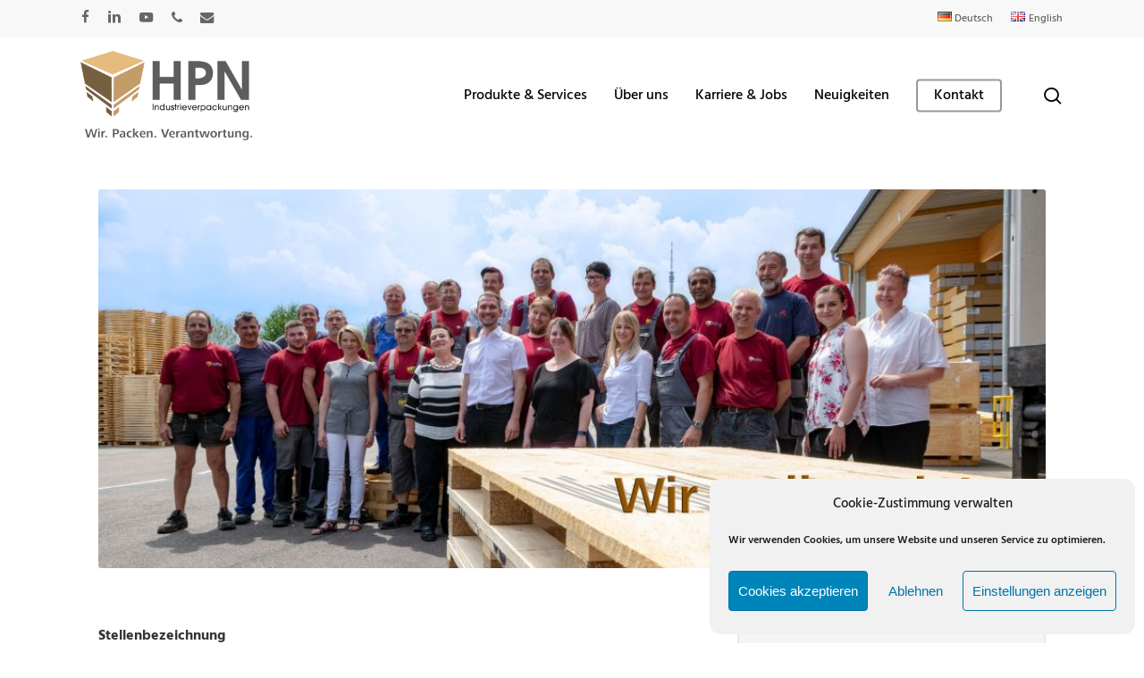

--- FILE ---
content_type: text/html; charset=UTF-8
request_url: https://hpn.biz/job/produktionsmitarbeiter/
body_size: 24030
content:
<!doctype html>
<html lang="de-DE" prefix="og: https://ogp.me/ns#" class="no-js">
<head>
	<meta charset="UTF-8">
	<meta name="viewport" content="width=device-width, initial-scale=1, maximum-scale=1, user-scalable=0" />	<style>img:is([sizes="auto" i], [sizes^="auto," i]) { contain-intrinsic-size: 3000px 1500px }</style>
	
<!-- Suchmaschinen-Optimierung durch Rank Math PRO - https://rankmath.com/ -->
<title>Produktionsmitarbeiter (m/w/d) | HPN Industrieverpackungen</title>
<meta name="robots" content="follow, index, max-snippet:-1, max-video-preview:-1, max-image-preview:large"/>
<link rel="canonical" href="https://hpn.biz/job/produktionsmitarbeiter/" />
<meta property="og:locale" content="de_DE" />
<meta property="og:type" content="article" />
<meta property="og:title" content="Produktionsmitarbeiter (m/w/d) | HPN Industrieverpackungen" />
<meta property="og:url" content="https://hpn.biz/job/produktionsmitarbeiter/" />
<meta property="og:site_name" content="HPN Industrieverpackungen" />
<meta property="article:publisher" content="https://www.facebook.com/HPNGmbH" />
<meta property="og:updated_time" content="2021-01-22T15:00:35+01:00" />
<meta property="og:image" content="https://hpn.biz/wp-content/uploads/2021/01/210122_Gruppenbild_HPN_Beitragsbild_02.jpg" />
<meta property="og:image:secure_url" content="https://hpn.biz/wp-content/uploads/2021/01/210122_Gruppenbild_HPN_Beitragsbild_02.jpg" />
<meta property="og:image:width" content="2000" />
<meta property="og:image:height" content="833" />
<meta property="og:image:alt" content="Produktionsmitarbeiter (m/w/d)" />
<meta property="og:image:type" content="image/jpeg" />
<meta name="twitter:card" content="summary_large_image" />
<meta name="twitter:title" content="Produktionsmitarbeiter (m/w/d) | HPN Industrieverpackungen" />
<meta name="twitter:image" content="https://hpn.biz/wp-content/uploads/2021/01/210122_Gruppenbild_HPN_Beitragsbild_02.jpg" />
<!-- /Rank Math WordPress SEO Plugin -->


<link rel="alternate" type="application/rss+xml" title="HPN Industrieverpackungen &raquo; Feed" href="https://hpn.biz/feed/" />
<link rel="alternate" type="application/rss+xml" title="HPN Industrieverpackungen &raquo; Kommentar-Feed" href="https://hpn.biz/comments/feed/" />
<link id='omgf-preload-0' rel='preload' href='//hpn.biz/wp-content/uploads/omgf/nectar_default_font_open_sans/open-sans-normal-latin-ext.woff2?ver=1664710938' as='font' type='font/woff2' crossorigin />
<link id='omgf-preload-1' rel='preload' href='//hpn.biz/wp-content/uploads/omgf/nectar_default_font_open_sans/open-sans-normal-latin.woff2?ver=1664710938' as='font' type='font/woff2' crossorigin />
<link id='omgf-preload-2' rel='preload' href='//hpn.biz/wp-content/uploads/omgf/redux-google-fonts-salient_redux/hind-normal-latin-ext-300.woff2?ver=1664710938' as='font' type='font/woff2' crossorigin />
<link id='omgf-preload-3' rel='preload' href='//hpn.biz/wp-content/uploads/omgf/redux-google-fonts-salient_redux/hind-normal-latin-300.woff2?ver=1664710938' as='font' type='font/woff2' crossorigin />
<link id='omgf-preload-4' rel='preload' href='//hpn.biz/wp-content/uploads/omgf/redux-google-fonts-salient_redux/hind-normal-latin-ext-400.woff2?ver=1664710938' as='font' type='font/woff2' crossorigin />
<link id='omgf-preload-5' rel='preload' href='//hpn.biz/wp-content/uploads/omgf/redux-google-fonts-salient_redux/hind-normal-latin-400.woff2?ver=1664710938' as='font' type='font/woff2' crossorigin />
<link id='omgf-preload-6' rel='preload' href='//hpn.biz/wp-content/uploads/omgf/redux-google-fonts-salient_redux/hind-normal-latin-ext-500.woff2?ver=1664710938' as='font' type='font/woff2' crossorigin />
<link id='omgf-preload-7' rel='preload' href='//hpn.biz/wp-content/uploads/omgf/redux-google-fonts-salient_redux/hind-normal-latin-500.woff2?ver=1664710938' as='font' type='font/woff2' crossorigin />
<link id='omgf-preload-8' rel='preload' href='//hpn.biz/wp-content/uploads/omgf/redux-google-fonts-salient_redux/hind-normal-latin-ext-600.woff2?ver=1664710938' as='font' type='font/woff2' crossorigin />
<link id='omgf-preload-9' rel='preload' href='//hpn.biz/wp-content/uploads/omgf/redux-google-fonts-salient_redux/hind-normal-latin-600.woff2?ver=1664710938' as='font' type='font/woff2' crossorigin />
<link id='omgf-preload-10' rel='preload' href='//hpn.biz/wp-content/uploads/omgf/redux-google-fonts-salient_redux/hind-normal-latin-ext-700.woff2?ver=1664710938' as='font' type='font/woff2' crossorigin />
<link id='omgf-preload-11' rel='preload' href='//hpn.biz/wp-content/uploads/omgf/redux-google-fonts-salient_redux/hind-normal-latin-700.woff2?ver=1664710938' as='font' type='font/woff2' crossorigin />
<link rel="preload" href="https://hpn.biz/wp-content/themes/salient/css/fonts/icomoon.woff?v=1.6" as="font" type="font/woff" crossorigin="anonymous"><link rel='stylesheet' id='cf7ic_style-css' href='https://hpn.biz/wp-content/plugins/contact-form-7-image-captcha/css/cf7ic-style.css?ver=3.3.7' type='text/css' media='all' />
<style id='safe-svg-svg-icon-style-inline-css' type='text/css'>
.safe-svg-cover{text-align:center}.safe-svg-cover .safe-svg-inside{display:inline-block;max-width:100%}.safe-svg-cover svg{fill:currentColor;height:100%;max-height:100%;max-width:100%;width:100%}

</style>
<style id='global-styles-inline-css' type='text/css'>
:root{--wp--preset--aspect-ratio--square: 1;--wp--preset--aspect-ratio--4-3: 4/3;--wp--preset--aspect-ratio--3-4: 3/4;--wp--preset--aspect-ratio--3-2: 3/2;--wp--preset--aspect-ratio--2-3: 2/3;--wp--preset--aspect-ratio--16-9: 16/9;--wp--preset--aspect-ratio--9-16: 9/16;--wp--preset--color--black: #000000;--wp--preset--color--cyan-bluish-gray: #abb8c3;--wp--preset--color--white: #ffffff;--wp--preset--color--pale-pink: #f78da7;--wp--preset--color--vivid-red: #cf2e2e;--wp--preset--color--luminous-vivid-orange: #ff6900;--wp--preset--color--luminous-vivid-amber: #fcb900;--wp--preset--color--light-green-cyan: #7bdcb5;--wp--preset--color--vivid-green-cyan: #00d084;--wp--preset--color--pale-cyan-blue: #8ed1fc;--wp--preset--color--vivid-cyan-blue: #0693e3;--wp--preset--color--vivid-purple: #9b51e0;--wp--preset--gradient--vivid-cyan-blue-to-vivid-purple: linear-gradient(135deg,rgba(6,147,227,1) 0%,rgb(155,81,224) 100%);--wp--preset--gradient--light-green-cyan-to-vivid-green-cyan: linear-gradient(135deg,rgb(122,220,180) 0%,rgb(0,208,130) 100%);--wp--preset--gradient--luminous-vivid-amber-to-luminous-vivid-orange: linear-gradient(135deg,rgba(252,185,0,1) 0%,rgba(255,105,0,1) 100%);--wp--preset--gradient--luminous-vivid-orange-to-vivid-red: linear-gradient(135deg,rgba(255,105,0,1) 0%,rgb(207,46,46) 100%);--wp--preset--gradient--very-light-gray-to-cyan-bluish-gray: linear-gradient(135deg,rgb(238,238,238) 0%,rgb(169,184,195) 100%);--wp--preset--gradient--cool-to-warm-spectrum: linear-gradient(135deg,rgb(74,234,220) 0%,rgb(151,120,209) 20%,rgb(207,42,186) 40%,rgb(238,44,130) 60%,rgb(251,105,98) 80%,rgb(254,248,76) 100%);--wp--preset--gradient--blush-light-purple: linear-gradient(135deg,rgb(255,206,236) 0%,rgb(152,150,240) 100%);--wp--preset--gradient--blush-bordeaux: linear-gradient(135deg,rgb(254,205,165) 0%,rgb(254,45,45) 50%,rgb(107,0,62) 100%);--wp--preset--gradient--luminous-dusk: linear-gradient(135deg,rgb(255,203,112) 0%,rgb(199,81,192) 50%,rgb(65,88,208) 100%);--wp--preset--gradient--pale-ocean: linear-gradient(135deg,rgb(255,245,203) 0%,rgb(182,227,212) 50%,rgb(51,167,181) 100%);--wp--preset--gradient--electric-grass: linear-gradient(135deg,rgb(202,248,128) 0%,rgb(113,206,126) 100%);--wp--preset--gradient--midnight: linear-gradient(135deg,rgb(2,3,129) 0%,rgb(40,116,252) 100%);--wp--preset--font-size--small: 13px;--wp--preset--font-size--medium: 20px;--wp--preset--font-size--large: 36px;--wp--preset--font-size--x-large: 42px;--wp--preset--spacing--20: 0.44rem;--wp--preset--spacing--30: 0.67rem;--wp--preset--spacing--40: 1rem;--wp--preset--spacing--50: 1.5rem;--wp--preset--spacing--60: 2.25rem;--wp--preset--spacing--70: 3.38rem;--wp--preset--spacing--80: 5.06rem;--wp--preset--shadow--natural: 6px 6px 9px rgba(0, 0, 0, 0.2);--wp--preset--shadow--deep: 12px 12px 50px rgba(0, 0, 0, 0.4);--wp--preset--shadow--sharp: 6px 6px 0px rgba(0, 0, 0, 0.2);--wp--preset--shadow--outlined: 6px 6px 0px -3px rgba(255, 255, 255, 1), 6px 6px rgba(0, 0, 0, 1);--wp--preset--shadow--crisp: 6px 6px 0px rgba(0, 0, 0, 1);}:root { --wp--style--global--content-size: 1300px;--wp--style--global--wide-size: 1300px; }:where(body) { margin: 0; }.wp-site-blocks > .alignleft { float: left; margin-right: 2em; }.wp-site-blocks > .alignright { float: right; margin-left: 2em; }.wp-site-blocks > .aligncenter { justify-content: center; margin-left: auto; margin-right: auto; }:where(.is-layout-flex){gap: 0.5em;}:where(.is-layout-grid){gap: 0.5em;}.is-layout-flow > .alignleft{float: left;margin-inline-start: 0;margin-inline-end: 2em;}.is-layout-flow > .alignright{float: right;margin-inline-start: 2em;margin-inline-end: 0;}.is-layout-flow > .aligncenter{margin-left: auto !important;margin-right: auto !important;}.is-layout-constrained > .alignleft{float: left;margin-inline-start: 0;margin-inline-end: 2em;}.is-layout-constrained > .alignright{float: right;margin-inline-start: 2em;margin-inline-end: 0;}.is-layout-constrained > .aligncenter{margin-left: auto !important;margin-right: auto !important;}.is-layout-constrained > :where(:not(.alignleft):not(.alignright):not(.alignfull)){max-width: var(--wp--style--global--content-size);margin-left: auto !important;margin-right: auto !important;}.is-layout-constrained > .alignwide{max-width: var(--wp--style--global--wide-size);}body .is-layout-flex{display: flex;}.is-layout-flex{flex-wrap: wrap;align-items: center;}.is-layout-flex > :is(*, div){margin: 0;}body .is-layout-grid{display: grid;}.is-layout-grid > :is(*, div){margin: 0;}body{padding-top: 0px;padding-right: 0px;padding-bottom: 0px;padding-left: 0px;}:root :where(.wp-element-button, .wp-block-button__link){background-color: #32373c;border-width: 0;color: #fff;font-family: inherit;font-size: inherit;line-height: inherit;padding: calc(0.667em + 2px) calc(1.333em + 2px);text-decoration: none;}.has-black-color{color: var(--wp--preset--color--black) !important;}.has-cyan-bluish-gray-color{color: var(--wp--preset--color--cyan-bluish-gray) !important;}.has-white-color{color: var(--wp--preset--color--white) !important;}.has-pale-pink-color{color: var(--wp--preset--color--pale-pink) !important;}.has-vivid-red-color{color: var(--wp--preset--color--vivid-red) !important;}.has-luminous-vivid-orange-color{color: var(--wp--preset--color--luminous-vivid-orange) !important;}.has-luminous-vivid-amber-color{color: var(--wp--preset--color--luminous-vivid-amber) !important;}.has-light-green-cyan-color{color: var(--wp--preset--color--light-green-cyan) !important;}.has-vivid-green-cyan-color{color: var(--wp--preset--color--vivid-green-cyan) !important;}.has-pale-cyan-blue-color{color: var(--wp--preset--color--pale-cyan-blue) !important;}.has-vivid-cyan-blue-color{color: var(--wp--preset--color--vivid-cyan-blue) !important;}.has-vivid-purple-color{color: var(--wp--preset--color--vivid-purple) !important;}.has-black-background-color{background-color: var(--wp--preset--color--black) !important;}.has-cyan-bluish-gray-background-color{background-color: var(--wp--preset--color--cyan-bluish-gray) !important;}.has-white-background-color{background-color: var(--wp--preset--color--white) !important;}.has-pale-pink-background-color{background-color: var(--wp--preset--color--pale-pink) !important;}.has-vivid-red-background-color{background-color: var(--wp--preset--color--vivid-red) !important;}.has-luminous-vivid-orange-background-color{background-color: var(--wp--preset--color--luminous-vivid-orange) !important;}.has-luminous-vivid-amber-background-color{background-color: var(--wp--preset--color--luminous-vivid-amber) !important;}.has-light-green-cyan-background-color{background-color: var(--wp--preset--color--light-green-cyan) !important;}.has-vivid-green-cyan-background-color{background-color: var(--wp--preset--color--vivid-green-cyan) !important;}.has-pale-cyan-blue-background-color{background-color: var(--wp--preset--color--pale-cyan-blue) !important;}.has-vivid-cyan-blue-background-color{background-color: var(--wp--preset--color--vivid-cyan-blue) !important;}.has-vivid-purple-background-color{background-color: var(--wp--preset--color--vivid-purple) !important;}.has-black-border-color{border-color: var(--wp--preset--color--black) !important;}.has-cyan-bluish-gray-border-color{border-color: var(--wp--preset--color--cyan-bluish-gray) !important;}.has-white-border-color{border-color: var(--wp--preset--color--white) !important;}.has-pale-pink-border-color{border-color: var(--wp--preset--color--pale-pink) !important;}.has-vivid-red-border-color{border-color: var(--wp--preset--color--vivid-red) !important;}.has-luminous-vivid-orange-border-color{border-color: var(--wp--preset--color--luminous-vivid-orange) !important;}.has-luminous-vivid-amber-border-color{border-color: var(--wp--preset--color--luminous-vivid-amber) !important;}.has-light-green-cyan-border-color{border-color: var(--wp--preset--color--light-green-cyan) !important;}.has-vivid-green-cyan-border-color{border-color: var(--wp--preset--color--vivid-green-cyan) !important;}.has-pale-cyan-blue-border-color{border-color: var(--wp--preset--color--pale-cyan-blue) !important;}.has-vivid-cyan-blue-border-color{border-color: var(--wp--preset--color--vivid-cyan-blue) !important;}.has-vivid-purple-border-color{border-color: var(--wp--preset--color--vivid-purple) !important;}.has-vivid-cyan-blue-to-vivid-purple-gradient-background{background: var(--wp--preset--gradient--vivid-cyan-blue-to-vivid-purple) !important;}.has-light-green-cyan-to-vivid-green-cyan-gradient-background{background: var(--wp--preset--gradient--light-green-cyan-to-vivid-green-cyan) !important;}.has-luminous-vivid-amber-to-luminous-vivid-orange-gradient-background{background: var(--wp--preset--gradient--luminous-vivid-amber-to-luminous-vivid-orange) !important;}.has-luminous-vivid-orange-to-vivid-red-gradient-background{background: var(--wp--preset--gradient--luminous-vivid-orange-to-vivid-red) !important;}.has-very-light-gray-to-cyan-bluish-gray-gradient-background{background: var(--wp--preset--gradient--very-light-gray-to-cyan-bluish-gray) !important;}.has-cool-to-warm-spectrum-gradient-background{background: var(--wp--preset--gradient--cool-to-warm-spectrum) !important;}.has-blush-light-purple-gradient-background{background: var(--wp--preset--gradient--blush-light-purple) !important;}.has-blush-bordeaux-gradient-background{background: var(--wp--preset--gradient--blush-bordeaux) !important;}.has-luminous-dusk-gradient-background{background: var(--wp--preset--gradient--luminous-dusk) !important;}.has-pale-ocean-gradient-background{background: var(--wp--preset--gradient--pale-ocean) !important;}.has-electric-grass-gradient-background{background: var(--wp--preset--gradient--electric-grass) !important;}.has-midnight-gradient-background{background: var(--wp--preset--gradient--midnight) !important;}.has-small-font-size{font-size: var(--wp--preset--font-size--small) !important;}.has-medium-font-size{font-size: var(--wp--preset--font-size--medium) !important;}.has-large-font-size{font-size: var(--wp--preset--font-size--large) !important;}.has-x-large-font-size{font-size: var(--wp--preset--font-size--x-large) !important;}
:where(.wp-block-post-template.is-layout-flex){gap: 1.25em;}:where(.wp-block-post-template.is-layout-grid){gap: 1.25em;}
:where(.wp-block-columns.is-layout-flex){gap: 2em;}:where(.wp-block-columns.is-layout-grid){gap: 2em;}
:root :where(.wp-block-pullquote){font-size: 1.5em;line-height: 1.6;}
</style>
<link rel='stylesheet' id='f12-cf7-captcha-style-css' href='https://hpn.biz/wp-content/plugins/captcha-for-contact-form-7/core/assets/f12-cf7-captcha.css?ver=6.8.3' type='text/css' media='all' />
<link rel='stylesheet' id='contact-form-7-css' href='https://hpn.biz/wp-content/plugins/contact-form-7/includes/css/styles.css?ver=6.1.2' type='text/css' media='all' />
<link rel='stylesheet' id='cmplz-general-css' href='https://hpn.biz/wp-content/plugins/complianz-gdpr/assets/css/cookieblocker.min.css?ver=1753821730' type='text/css' media='all' />
<link rel='stylesheet' id='font-awesome-css' href='https://hpn.biz/wp-content/themes/salient/css/font-awesome.min.css?ver=4.7.1' type='text/css' media='all' />
<link rel='stylesheet' id='salient-grid-system-css' href='https://hpn.biz/wp-content/themes/salient/css/build/grid-system.css?ver=17.4.1' type='text/css' media='all' />
<link rel='stylesheet' id='main-styles-css' href='https://hpn.biz/wp-content/themes/salient/css/build/style.css?ver=17.4.1' type='text/css' media='all' />
<style id='main-styles-inline-css' type='text/css'>
html:not(.page-trans-loaded) { background-color: #ffffff; }
</style>
<link rel='stylesheet' id='nectar-header-secondary-nav-css' href='https://hpn.biz/wp-content/themes/salient/css/build/header/header-secondary-nav.css?ver=17.4.1' type='text/css' media='all' />
<link rel='stylesheet' id='nectar-single-styles-css' href='https://hpn.biz/wp-content/themes/salient/css/build/single.css?ver=17.4.1' type='text/css' media='all' />
<link rel='stylesheet' id='nectar-element-recent-posts-css' href='https://hpn.biz/wp-content/themes/salient/css/build/elements/element-recent-posts.css?ver=17.4.1' type='text/css' media='all' />
<link rel='stylesheet' id='nectar-cf7-css' href='https://hpn.biz/wp-content/themes/salient/css/build/third-party/cf7.css?ver=17.4.1' type='text/css' media='all' />
<link rel='stylesheet' id='nectar_default_font_open_sans-css' href='//hpn.biz/wp-content/uploads/omgf/nectar_default_font_open_sans/nectar_default_font_open_sans.css?ver=1664710938' type='text/css' media='all' />
<link rel='stylesheet' id='responsive-css' href='https://hpn.biz/wp-content/themes/salient/css/build/responsive.css?ver=17.4.1' type='text/css' media='all' />
<link rel='stylesheet' id='skin-material-css' href='https://hpn.biz/wp-content/themes/salient/css/build/skin-material.css?ver=17.4.1' type='text/css' media='all' />
<style id='salient-wp-menu-dynamic-fallback-inline-css' type='text/css'>
#header-outer .nectar-ext-menu-item .image-layer-outer,#header-outer .nectar-ext-menu-item .image-layer,#header-outer .nectar-ext-menu-item .color-overlay,#slide-out-widget-area .nectar-ext-menu-item .image-layer-outer,#slide-out-widget-area .nectar-ext-menu-item .color-overlay,#slide-out-widget-area .nectar-ext-menu-item .image-layer{position:absolute;top:0;left:0;width:100%;height:100%;overflow:hidden;}.nectar-ext-menu-item .inner-content{position:relative;z-index:10;width:100%;}.nectar-ext-menu-item .image-layer{background-size:cover;background-position:center;transition:opacity 0.25s ease 0.1s;}.nectar-ext-menu-item .image-layer video{object-fit:cover;width:100%;height:100%;}#header-outer nav .nectar-ext-menu-item .image-layer:not(.loaded){background-image:none!important;}#header-outer nav .nectar-ext-menu-item .image-layer{opacity:0;}#header-outer nav .nectar-ext-menu-item .image-layer.loaded{opacity:1;}.nectar-ext-menu-item span[class*="inherit-h"] + .menu-item-desc{margin-top:0.4rem;}#mobile-menu .nectar-ext-menu-item .title,#slide-out-widget-area .nectar-ext-menu-item .title,.nectar-ext-menu-item .menu-title-text,.nectar-ext-menu-item .menu-item-desc{position:relative;}.nectar-ext-menu-item .menu-item-desc{display:block;line-height:1.4em;}body #slide-out-widget-area .nectar-ext-menu-item .menu-item-desc{line-height:1.4em;}#mobile-menu .nectar-ext-menu-item .title,#slide-out-widget-area .nectar-ext-menu-item:not(.style-img-above-text) .title,.nectar-ext-menu-item:not(.style-img-above-text) .menu-title-text,.nectar-ext-menu-item:not(.style-img-above-text) .menu-item-desc,.nectar-ext-menu-item:not(.style-img-above-text) i:before,.nectar-ext-menu-item:not(.style-img-above-text) .svg-icon{color:#fff;}#mobile-menu .nectar-ext-menu-item.style-img-above-text .title{color:inherit;}.sf-menu li ul li a .nectar-ext-menu-item .menu-title-text:after{display:none;}.menu-item .widget-area-active[data-margin="default"] > div:not(:last-child){margin-bottom:20px;}.nectar-ext-menu-item__button{display:inline-block;padding-top:2em;}#header-outer nav li:not([class*="current"]) > a .nectar-ext-menu-item .inner-content.has-button .title .menu-title-text{background-image:none;}.nectar-ext-menu-item__button .nectar-cta:not([data-color="transparent"]){margin-top:.8em;margin-bottom:.8em;}.nectar-ext-menu-item .color-overlay{transition:opacity 0.5s cubic-bezier(.15,.75,.5,1);}.nectar-ext-menu-item:hover .hover-zoom-in-slow .image-layer{transform:scale(1.15);transition:transform 4s cubic-bezier(0.1,0.2,.7,1);}.nectar-ext-menu-item:hover .hover-zoom-in-slow .color-overlay{transition:opacity 1.5s cubic-bezier(.15,.75,.5,1);}.nectar-ext-menu-item .hover-zoom-in-slow .image-layer{transition:transform 0.5s cubic-bezier(.15,.75,.5,1);}.nectar-ext-menu-item .hover-zoom-in-slow .color-overlay{transition:opacity 0.5s cubic-bezier(.15,.75,.5,1);}.nectar-ext-menu-item:hover .hover-zoom-in .image-layer{transform:scale(1.12);}.nectar-ext-menu-item .hover-zoom-in .image-layer{transition:transform 0.5s cubic-bezier(.15,.75,.5,1);}.nectar-ext-menu-item{display:flex;text-align:left;}#slide-out-widget-area .nectar-ext-menu-item .title,#slide-out-widget-area .nectar-ext-menu-item .menu-item-desc,#slide-out-widget-area .nectar-ext-menu-item .menu-title-text,#mobile-menu .nectar-ext-menu-item .title,#mobile-menu .nectar-ext-menu-item .menu-item-desc,#mobile-menu .nectar-ext-menu-item .menu-title-text{color:inherit!important;}#slide-out-widget-area .nectar-ext-menu-item,#mobile-menu .nectar-ext-menu-item{display:block;}#slide-out-widget-area .nectar-ext-menu-item .inner-content,#mobile-menu .nectar-ext-menu-item .inner-content{width:100%;}#slide-out-widget-area.fullscreen-alt .nectar-ext-menu-item,#slide-out-widget-area.fullscreen .nectar-ext-menu-item{text-align:center;}#header-outer .nectar-ext-menu-item.style-img-above-text .image-layer-outer,#slide-out-widget-area .nectar-ext-menu-item.style-img-above-text .image-layer-outer{position:relative;}#header-outer .nectar-ext-menu-item.style-img-above-text,#slide-out-widget-area .nectar-ext-menu-item.style-img-above-text{flex-direction:column;}
</style>
<link rel='stylesheet' id='nectar-widget-posts-css' href='https://hpn.biz/wp-content/themes/salient/css/build/elements/widget-nectar-posts.css?ver=17.4.1' type='text/css' media='all' />
<link rel='stylesheet' id='dynamic-css-css' href='https://hpn.biz/wp-content/themes/salient/css/salient-dynamic-styles.css?ver=72300' type='text/css' media='all' />
<style id='dynamic-css-inline-css' type='text/css'>
@media only screen and (min-width:1000px){body #ajax-content-wrap.no-scroll{min-height:calc(100vh - 172px);height:calc(100vh - 172px)!important;}}@media only screen and (min-width:1000px){#page-header-wrap.fullscreen-header,#page-header-wrap.fullscreen-header #page-header-bg,html:not(.nectar-box-roll-loaded) .nectar-box-roll > #page-header-bg.fullscreen-header,.nectar_fullscreen_zoom_recent_projects,#nectar_fullscreen_rows:not(.afterLoaded) > div{height:calc(100vh - 171px);}.wpb_row.vc_row-o-full-height.top-level,.wpb_row.vc_row-o-full-height.top-level > .col.span_12{min-height:calc(100vh - 171px);}html:not(.nectar-box-roll-loaded) .nectar-box-roll > #page-header-bg.fullscreen-header{top:172px;}.nectar-slider-wrap[data-fullscreen="true"]:not(.loaded),.nectar-slider-wrap[data-fullscreen="true"]:not(.loaded) .swiper-container{height:calc(100vh - 170px)!important;}.admin-bar .nectar-slider-wrap[data-fullscreen="true"]:not(.loaded),.admin-bar .nectar-slider-wrap[data-fullscreen="true"]:not(.loaded) .swiper-container{height:calc(100vh - 170px - 32px)!important;}}.admin-bar[class*="page-template-template-no-header"] .wpb_row.vc_row-o-full-height.top-level,.admin-bar[class*="page-template-template-no-header"] .wpb_row.vc_row-o-full-height.top-level > .col.span_12{min-height:calc(100vh - 32px);}body[class*="page-template-template-no-header"] .wpb_row.vc_row-o-full-height.top-level,body[class*="page-template-template-no-header"] .wpb_row.vc_row-o-full-height.top-level > .col.span_12{min-height:100vh;}@media only screen and (max-width:999px){.using-mobile-browser #nectar_fullscreen_rows:not(.afterLoaded):not([data-mobile-disable="on"]) > div{height:calc(100vh - 151px);}.using-mobile-browser .wpb_row.vc_row-o-full-height.top-level,.using-mobile-browser .wpb_row.vc_row-o-full-height.top-level > .col.span_12,[data-permanent-transparent="1"].using-mobile-browser .wpb_row.vc_row-o-full-height.top-level,[data-permanent-transparent="1"].using-mobile-browser .wpb_row.vc_row-o-full-height.top-level > .col.span_12{min-height:calc(100vh - 151px);}html:not(.nectar-box-roll-loaded) .nectar-box-roll > #page-header-bg.fullscreen-header,.nectar_fullscreen_zoom_recent_projects,.nectar-slider-wrap[data-fullscreen="true"]:not(.loaded),.nectar-slider-wrap[data-fullscreen="true"]:not(.loaded) .swiper-container,#nectar_fullscreen_rows:not(.afterLoaded):not([data-mobile-disable="on"]) > div{height:calc(100vh - 98px);}.wpb_row.vc_row-o-full-height.top-level,.wpb_row.vc_row-o-full-height.top-level > .col.span_12{min-height:calc(100vh - 98px);}body[data-transparent-header="false"] #ajax-content-wrap.no-scroll{min-height:calc(100vh - 98px);height:calc(100vh - 98px);}}.screen-reader-text,.nectar-skip-to-content:not(:focus){border:0;clip:rect(1px,1px,1px,1px);clip-path:inset(50%);height:1px;margin:-1px;overflow:hidden;padding:0;position:absolute!important;width:1px;word-wrap:normal!important;}.row .col img:not([srcset]){width:auto;}.row .col img.img-with-animation.nectar-lazy:not([srcset]){width:100%;}
</style>
<link rel='stylesheet' id='redux-google-fonts-salient_redux-css' href='//hpn.biz/wp-content/uploads/omgf/redux-google-fonts-salient_redux/redux-google-fonts-salient_redux.css?ver=1664710938' type='text/css' media='all' />
<script type="text/javascript" src="https://hpn.biz/wp-includes/js/jquery/jquery.min.js?ver=3.7.1" id="jquery-core-js"></script>
<script type="text/javascript" src="https://hpn.biz/wp-includes/js/jquery/jquery-migrate.min.js?ver=3.4.1" id="jquery-migrate-js"></script>
<script type="text/javascript" src="https://hpn.biz/wp-includes/js/dist/hooks.min.js?ver=4d63a3d491d11ffd8ac6" id="wp-hooks-js"></script>
<script type="text/javascript" id="say-what-js-js-extra">
/* <![CDATA[ */
var say_what_data = {"replacements":[]};
/* ]]> */
</script>
<script type="text/javascript" src="https://hpn.biz/wp-content/plugins/say-what/assets/build/frontend.js?ver=fd31684c45e4d85aeb4e" id="say-what-js-js"></script>
<script></script><link rel="https://api.w.org/" href="https://hpn.biz/wp-json/" /><link rel="alternate" title="JSON" type="application/json" href="https://hpn.biz/wp-json/wp/v2/jobs/6896" /><link rel="EditURI" type="application/rsd+xml" title="RSD" href="https://hpn.biz/xmlrpc.php?rsd" />
<meta name="generator" content="WordPress 6.8.3" />
<link rel='shortlink' href='https://hpn.biz/?p=6896' />
<link rel="alternate" title="oEmbed (JSON)" type="application/json+oembed" href="https://hpn.biz/wp-json/oembed/1.0/embed?url=https%3A%2F%2Fhpn.biz%2Fjob%2Fproduktionsmitarbeiter%2F" />
<link rel="alternate" title="oEmbed (XML)" type="text/xml+oembed" href="https://hpn.biz/wp-json/oembed/1.0/embed?url=https%3A%2F%2Fhpn.biz%2Fjob%2Fproduktionsmitarbeiter%2F&#038;format=xml" />
			<style>.cmplz-hidden {
					display: none !important;
				}</style><script type="text/javascript"> var root = document.getElementsByTagName( "html" )[0]; root.setAttribute( "class", "js" ); </script><style type="text/css">.recentcomments a{display:inline !important;padding:0 !important;margin:0 !important;}</style><meta name="generator" content="Powered by WPBakery Page Builder - drag and drop page builder for WordPress."/>
<link rel="icon" href="https://hpn.biz/wp-content/uploads/2022/10/cropped-HPN_Logo_Icon-32x32.png" sizes="32x32" />
<link rel="icon" href="https://hpn.biz/wp-content/uploads/2022/10/cropped-HPN_Logo_Icon-192x192.png" sizes="192x192" />
<link rel="apple-touch-icon" href="https://hpn.biz/wp-content/uploads/2022/10/cropped-HPN_Logo_Icon-180x180.png" />
<meta name="msapplication-TileImage" content="https://hpn.biz/wp-content/uploads/2022/10/cropped-HPN_Logo_Icon-270x270.png" />
		<style type="text/css" id="wp-custom-css">
			#top nav .sub-menu {
    margin-top: -60px;
   width:300px;
}


		</style>
		<noscript><style> .wpb_animate_when_almost_visible { opacity: 1; }</style></noscript></head><body data-cmplz=1 class="wp-singular jobs-template-default single single-jobs postid-6896 wp-theme-salient material wpb-js-composer js-comp-ver-8.4.2 vc_responsive" data-footer-reveal="false" data-footer-reveal-shadow="none" data-header-format="default" data-body-border="off" data-boxed-style="" data-header-breakpoint="1200" data-dropdown-style="minimal" data-cae="easeOutQuart" data-cad="700" data-megamenu-width="full-width" data-aie="zoom-out" data-ls="magnific" data-apte="standard" data-hhun="1" data-fancy-form-rcs="default" data-form-style="minimal" data-form-submit="regular" data-is="minimal" data-button-style="slightly_rounded_shadow" data-user-account-button="false" data-flex-cols="true" data-col-gap="default" data-header-inherit-rc="false" data-header-search="true" data-animated-anchors="true" data-ajax-transitions="true" data-full-width-header="false" data-slide-out-widget-area="true" data-slide-out-widget-area-style="slide-out-from-right" data-user-set-ocm="off" data-loading-animation="none" data-bg-header="false" data-responsive="1" data-ext-responsive="true" data-ext-padding="90" data-header-resize="0" data-header-color="custom" data-transparent-header="false" data-cart="false" data-remove-m-parallax="" data-remove-m-video-bgs="" data-m-animate="0" data-force-header-trans-color="light" data-smooth-scrolling="0" data-permanent-transparent="false" >
	
	<script type="text/javascript">
	 (function(window, document) {

		document.documentElement.classList.remove("no-js");

		if(navigator.userAgent.match(/(Android|iPod|iPhone|iPad|BlackBerry|IEMobile|Opera Mini)/)) {
			document.body.className += " using-mobile-browser mobile ";
		}
		if(navigator.userAgent.match(/Mac/) && navigator.maxTouchPoints && navigator.maxTouchPoints > 2) {
			document.body.className += " using-ios-device ";
		}

		if( !("ontouchstart" in window) ) {

			var body = document.querySelector("body");
			var winW = window.innerWidth;
			var bodyW = body.clientWidth;

			if (winW > bodyW + 4) {
				body.setAttribute("style", "--scroll-bar-w: " + (winW - bodyW - 4) + "px");
			} else {
				body.setAttribute("style", "--scroll-bar-w: 0px");
			}
		}

	 })(window, document);
   </script><a href="#ajax-content-wrap" class="nectar-skip-to-content">Skip to main content</a><div class="ocm-effect-wrap"><div class="ocm-effect-wrap-inner"><div id="ajax-loading-screen" data-disable-mobile="1" data-disable-fade-on-click="0" data-effect="standard" data-method="standard"><div class="loading-icon none"><div class="material-icon">
						<svg class="nectar-material-spinner" width="60px" height="60px" viewBox="0 0 60 60">
							<circle stroke-linecap="round" cx="30" cy="30" r="26" fill="none" stroke-width="6"></circle>
				  		</svg>	 
					</div></div></div>	
	<div id="header-space" data-secondary-header-display="full" data-header-mobile-fixed='false'></div> 
	
		<div id="header-outer" data-has-menu="true" data-has-buttons="yes" data-header-button_style="hover_scale" data-using-pr-menu="false" data-mobile-fixed="false" data-ptnm="false" data-lhe="animated_underline" data-user-set-bg="#ffffff" data-format="default" data-permanent-transparent="false" data-megamenu-rt="1" data-remove-fixed="0" data-header-resize="0" data-cart="false" data-transparency-option="0" data-box-shadow="none" data-shrink-num="6" data-using-secondary="1" data-using-logo="1" data-logo-height="100" data-m-logo-height="75" data-padding="15" data-full-width="false" data-condense="false" >
		
	<div id="header-secondary-outer" class="default" data-mobile="display_full" data-remove-fixed="0" data-lhe="animated_underline" data-secondary-text="false" data-full-width="false" data-mobile-fixed="false" data-permanent-transparent="false" >
		<div class="container">
			<nav aria-label="Secondary Navigation">
				<ul id="social"><li><a target="_blank" rel="noopener" href="https://www.facebook.com/HPNGmbH"><span class="screen-reader-text">facebook</span><i class="fa fa-facebook" aria-hidden="true"></i> </a></li><li><a target="_blank" rel="noopener" href="https://www.linkedin.com/company/hpngmbh"><span class="screen-reader-text">linkedin</span><i class="fa fa-linkedin" aria-hidden="true"></i> </a></li><li><a target="_blank" rel="noopener" href="https://www.youtube.com/channel/UC3w_MjHQq3dFKTztM3r0pVg"><span class="screen-reader-text">youtube</span><i class="fa fa-youtube-play" aria-hidden="true"></i> </a></li><li><a  href="tel:+497942946650"><span class="screen-reader-text">phone</span><i class="fa fa-phone" aria-hidden="true"></i> </a></li><li><a  href="mailto:info@hpn.biz"><span class="screen-reader-text">email</span><i class="fa fa-envelope" aria-hidden="true"></i> </a></li></ul>					<ul class="sf-menu">
						<li id="menu-item-16555-de" class="lang-item lang-item-149 lang-item-de current-lang no-translation lang-item-first menu-item menu-item-type-custom menu-item-object-custom menu-item-home nectar-regular-menu-item menu-item-16555-de"><a href="https://hpn.biz/" hreflang="de-DE" lang="de-DE"><span class="menu-title-text"><img src="[data-uri]" alt="" width="16" height="11" style="width: 16px; height: 11px;" /><span style="margin-left:0.3em;">Deutsch</span></span></a></li>
<li id="menu-item-16555-en" class="lang-item lang-item-152 lang-item-en no-translation menu-item menu-item-type-custom menu-item-object-custom nectar-regular-menu-item menu-item-16555-en"><a href="https://hpn.biz/en/pallets-crates-and-packaging-services-from-hohenlohe/" hreflang="en-GB" lang="en-GB"><span class="menu-title-text"><img src="[data-uri]" alt="" width="16" height="11" style="width: 16px; height: 11px;" /><span style="margin-left:0.3em;">English</span></span></a></li>
					</ul>
					
			</nav>
		</div>
	</div>


<div id="search-outer" class="nectar">
	<div id="search">
		<div class="container">
			 <div id="search-box">
				 <div class="inner-wrap">
					 <div class="col span_12">
						  <form role="search" action="https://hpn.biz/" method="GET">
														 <input type="text" name="s"  value="" aria-label="Search" placeholder="Search" />
							 
						<span>Hit enter to search or ESC to close</span>
						<button aria-label="Search" class="search-box__button" type="submit">Search</button>						</form>
					</div><!--/span_12-->
				</div><!--/inner-wrap-->
			 </div><!--/search-box-->
			 <div id="close"><a href="#" role="button"><span class="screen-reader-text">Close Search</span>
				<span class="close-wrap"> <span class="close-line close-line1" role="presentation"></span> <span class="close-line close-line2" role="presentation"></span> </span>				 </a></div>
		 </div><!--/container-->
	</div><!--/search-->
</div><!--/search-outer-->

<header id="top" role="banner" aria-label="Main Menu">
	<div class="container">
		<div class="row">
			<div class="col span_3">
								<a id="logo" href="https://hpn.biz" data-supplied-ml-starting-dark="false" data-supplied-ml-starting="false" data-supplied-ml="false" >
					<img class="stnd skip-lazy default-logo" width="288" height="150" alt="HPN Industrieverpackungen" src="https://hpn.biz/wp-content/uploads/2020/12/HPN_Logo_4c_mit-Slogan.png" srcset="https://hpn.biz/wp-content/uploads/2020/12/HPN_Logo_4c_mit-Slogan.png 1x, https://hpn.biz/wp-content/uploads/2020/12/HPN_Logo_4c_mit-Slogan-x2.png 2x" />				</a>
							</div><!--/span_3-->

			<div class="col span_9 col_last">
									<div class="nectar-mobile-only mobile-header"><div class="inner"></div></div>
									<a class="mobile-search" href="#searchbox"><span class="nectar-icon icon-salient-search" aria-hidden="true"></span><span class="screen-reader-text">search</span></a>
														<div class="slide-out-widget-area-toggle mobile-icon slide-out-from-right" data-custom-color="false" data-icon-animation="simple-transform">
						<div> <a href="#slide-out-widget-area" role="button" aria-label="Navigation Menu" aria-expanded="false" class="closed">
							<span class="screen-reader-text">Menu</span><span aria-hidden="true"> <i class="lines-button x2"> <i class="lines"></i> </i> </span>						</a></div>
					</div>
				
									<nav aria-label="Main Menu">
													<ul class="sf-menu">
								<li id="menu-item-5906" class="menu-item menu-item-type-post_type menu-item-object-page menu-item-has-children nectar-regular-menu-item menu-item-5906"><a href="https://hpn.biz/produkte-services/" aria-haspopup="true" aria-expanded="false"><span class="menu-title-text">Produkte &#038; Services</span></a>
<ul class="sub-menu">
	<li id="menu-item-6562" class="menu-item menu-item-type-post_type menu-item-object-page nectar-regular-menu-item menu-item-6562"><a href="https://hpn.biz/produkte-services/paletten/"><span class="menu-title-text">Paletten</span></a></li>
	<li id="menu-item-6561" class="menu-item menu-item-type-post_type menu-item-object-page nectar-regular-menu-item menu-item-6561"><a href="https://hpn.biz/produkte-services/kisten/"><span class="menu-title-text">Kisten</span></a></li>
	<li id="menu-item-9002" class="menu-item menu-item-type-post_type menu-item-object-page nectar-regular-menu-item menu-item-9002"><a href="https://hpn.biz/produkte-services/arca-box/"><span class="menu-title-text">ARCA-BOX</span></a></li>
	<li id="menu-item-6560" class="menu-item menu-item-type-post_type menu-item-object-page nectar-regular-menu-item menu-item-6560"><a href="https://hpn.biz/produkte-services/sonderanfertigungen/"><span class="menu-title-text">Verpackungsservice</span></a></li>
	<li id="menu-item-6559" class="menu-item menu-item-type-post_type menu-item-object-page nectar-regular-menu-item menu-item-6559"><a href="https://hpn.biz/produkte-services/zubehoer/"><span class="menu-title-text">Zubehör</span></a></li>
	<li id="menu-item-7787" class="menu-item menu-item-type-post_type menu-item-object-page nectar-regular-menu-item menu-item-7787"><a href="https://hpn.biz/produkte-services/ippc/"><span class="menu-title-text">IPPC</span></a></li>
	<li id="menu-item-7789" class="menu-item menu-item-type-post_type menu-item-object-page nectar-regular-menu-item menu-item-7789"><a href="https://hpn.biz/produkte-services/trocknung/"><span class="menu-title-text">Holztrocknung</span></a></li>
</ul>
</li>
<li id="menu-item-5907" class="menu-item menu-item-type-post_type menu-item-object-page nectar-regular-menu-item menu-item-5907"><a href="https://hpn.biz/warum-wir/"><span class="menu-title-text">Über uns</span></a></li>
<li id="menu-item-5908" class="menu-item menu-item-type-post_type menu-item-object-page menu-item-has-children nectar-regular-menu-item menu-item-5908 current-menu-parent current-page-ancestor"><a href="https://hpn.biz/jobs/" aria-haspopup="true" aria-expanded="false"><span class="menu-title-text">Karriere &#038; Jobs</span></a>
<ul class="sub-menu">
	<li id="menu-item-8109" class="menu-item menu-item-type-post_type menu-item-object-page nectar-regular-menu-item menu-item-8109"><a href="https://hpn.biz/jobs/ma-palettenherstellungslinie/"><span class="menu-title-text">Produktionsmitarbeiter in einer Palettenherstellungslinie</span></a></li>
	<li id="menu-item-7275" class="menu-item menu-item-type-post_type menu-item-object-page nectar-regular-menu-item menu-item-7275"><a href="https://hpn.biz/jobs/staplerfahrer-logistiker-m-w-d/"><span class="menu-title-text">Staplerfahrer / Logistiker</span></a></li>
	<li id="menu-item-8106" class="menu-item menu-item-type-post_type menu-item-object-page nectar-regular-menu-item menu-item-8106"><a href="https://hpn.biz/jobs/kibau/"><span class="menu-title-text">Produktionsmitarbeiter im Kistenbau</span></a></li>
	<li id="menu-item-8107" class="menu-item menu-item-type-post_type menu-item-object-page nectar-regular-menu-item menu-item-8107"><a href="https://hpn.biz/jobs/ma-zuschnitt/"><span class="menu-title-text">Mitarbeiter an der Plattensäge und Vollholzzuschnitt</span></a></li>
</ul>
</li>
<li id="menu-item-16626" class="menu-item menu-item-type-post_type menu-item-object-page nectar-regular-menu-item menu-item-16626"><a href="https://hpn.biz/hpn-stories-blog/"><span class="menu-title-text">Neuigkeiten</span></a></li>
<li id="menu-item-5802" class="menu-item menu-item-type-post_type menu-item-object-page button_bordered_2 menu-item-5802"><a href="https://hpn.biz/kontakt/"><span class="menu-title-text">Kontakt</span></a></li>
							</ul>
													<ul class="buttons sf-menu" data-user-set-ocm="off">

								<li id="search-btn"><div><a href="#searchbox"><span class="icon-salient-search" aria-hidden="true"></span><span class="screen-reader-text">search</span></a></div> </li>
							</ul>
						
					</nav>

					
				</div><!--/span_9-->

				
			</div><!--/row-->
					</div><!--/container-->
	</header>		
	</div>
		<div id="ajax-content-wrap">

<div class="wrap">

	<style>.jobs-modal.hide{ display: none; }</style><style id="job-postings-css" type="text/css">body .job-listing .job-preview .job-cta .apply-btn,
							body .jp-apply-button,
							body .job-listing-categories .job-category,
							body .jobs-search .job-search,
							body .jobs-modal-form .job-submit,
							body .jobs-modal-form .choose_file,
							body .jobs-modal-form .choose_file_multi,
							body .jobs-modal-form .choose_file_multi_add	{
								border-radius: 35px;
							}body .job-listing .job-preview,
							body .job-post .job-side .job-content-wrap{
								border-radius: 4px;
							}body .jp-apply-button:hover,
							body .primary-style:hover,
							body .job-listing .job-preview .job-cta .apply-btn:hover,
							body .jobs-modal-form .job-submit:hover,
							body .jobs-modal-form .choose_file:hover,
							body .jobs-modal-form .choose_file_multi:hover,
							body .jobs-modal-form .choose_file_multi_add:hover,
							body .job-listing-categories .job-category.active:hover,
							body .jobs-modal-form .progress-button button:hover,
							body .jobs-modal-form .progress-button button:active	{
								background-color: #bd8100;
							}
							body .job-listing-categories .job-category.active	{
								border-color: #bd8100;
							}
							body .jp-apply-button,
							body .primary-style,
							body .job-listing .job-preview .job-cta .apply-btn,
							body .jobs-modal-form .job-submit,
							body .job-submit,
							body .jobs-modal-form .choose_file,
							body .jobs-modal-form .choose_file_multi,
							body .jobs-modal-form .choose_file_multi_add,
							body .job-listing-categories .job-category.active,
							body .jobs-modal-form .progress-button button	{
								background-color: #855b00;
							}

							body .select2-results__option--highlighted	{
								background-color: #855b00 !important;
							}

							body .jobs-search .job-search-submit svg	{
								fill: #855b00;
							}

							body .jobs-modal-form .progress-button svg.progress-circle path {
								stroke: #1ecd97;
							}
							</style><div class="job-post clearfix"  role="main"><div class="job-image"><div class="job-content-wrap"><img width="1000" height="400" src="https://hpn.biz/wp-content/uploads/2021/01/210122_Gruppenbild_HPN_Beitragsbild_02-1000x400.jpg" class="attachment-job-image size-job-image wp-post-image" alt="" decoding="async" fetchpriority="high" /></div></div><div class="job-content"><div class="job-content-wrap"><div class="jobs-row clearfix position_title type-text position_title "><div class="jobs-row-label"><span>Stellenbezeichnung</span></div><div  class="jobs-row-input">Produktionsmitarbeiter (m/w/d)</div></div><div class="jobs-row clearfix position_description type-tinymce  "><div class="jobs-row-label"><span>Beschreibung</span></div><div  class="jobs-row-input"><div class="heading-line">
<div>
<p>Wir suchen einen Produktionsmitarbeiter im Palettenbau, z.B. als</p>
<ul>
<li>Industriemechaniker (m/w/d)</li>
<li>Mechatroniker (m/w/d)</li>
<li>Maschinen- und Anlagenführer (m/w/d)</li>
<li>Schlosser (m/w/d)</li>
</ul>
<ul>
<li>Unbefristeter Vertrag möglich</li>
<li>Vollzeit</li>
<li>Bereitschaft zu Frühschicht (ab 6 Uhr) und Spätschicht (bis 22 Uhr)</li>
<li>20% rüsten, 80% beschicken</li>
</ul>
</div>
</div>
</div></div><div class="jobs-row clearfix position_responsibilities type-tinymce  "><div class="jobs-row-label"><span>Zuständigkeiten / Hauptaufgaben</span></div><div  class="jobs-row-input"><ul>
<li>Einrichten und Bedienen einer Palettenherstellungsanlage</li>
<li>manuelle Steuerung der Roboter beim Rüsten oder bei Störungen (Comau)</li>
<li>Rüsten im Team für möglichst geringe Standzeit</li>
<li>Reinigung, Instandhaltung und Wartung</li>
<li>Erkennung von Reparaturbedarf</li>
<li>Reparatur und vorbeugende Instandhaltung</li>
<li>Materialprüfung, Rüstkontrolle, Anfangs- und Zwischenprüfung</li>
<li>Systematische Fehlersuche und Behebung von Fehlern</li>
<li>Sicherstellung der Qualitätsstandards und Leistungsanforderungen</li>
<li>Konkret im Falle unserer Palettenlinie:<br />
- Eingabe der Palettendaten in die Bedienfelder<br />
- Materialwechsel und -kontrolle vor und während der Produktion<br />
- Verstellen der Transportbänder auf die Palettenbreiten/längen</li>
</ul>
</div></div><div class="jobs-row clearfix position_qualifications type-tinymce  "><div class="jobs-row-label"><span>Qualifikationen / Anforderungen</span></div><div  class="jobs-row-input"><ul>
<li>Abgeschlossene Ausbildung zum Industriemechaniker/Mechatroniker/Schlosser/Maschinen-und Anlagenführer/Landmaschinenmechaniker</li>
<li>Technisches Verständnis und handwerkliches Geschick</li>
<li>Bereitschaft zur Arbeit im Zwei-Schicht-System</li>
<li>PC-Kenntnisse</li>
<li>Lust auf neue Herausforderungen</li>
<li>Zuverlässigkeit, Flexibilität, Genauigkeit und Verantwortungsbewusstsein</li>
</ul>
</div></div><div class="jobs-row clearfix position_job_benefits type-tinymce  "><div class="jobs-row-label"><span>Leistungen der Anstellung</span></div><div  class="jobs-row-input"><p>“Wie man das schaffen kann?<br />
Plane vor! Immer mehr Arbeitsplätze rüsten als Personal da ist.<br />
Klare Anweisungen an die Mitarbeiter, auch unter Zeitdruck.<br />
Nerven bewahren, freundlich bleiben, dann ziehen auch alle mit.<br />
Sei nah an den Mitarbeitern, sprich Probleme offen an.<br />
Feiere Deine Erfolge und freue Dich, wenn Du wieder was eigentlich Unmögliches mit Deinem Team geschafft hast.<br />
Und: du bist nicht allein, wir halten dir den Rücken frei!”</p>
<p>Siegfried Horndacher<br />
Betriebsleiter</p>
</div></div><div class="jobs-row clearfix position_contacts type-tinymce  "><div class="jobs-row-label"><span>Kontakte</span></div><div  class="jobs-row-input"><p>HPN Industrieverpackungen GmbH<br />
Max-Eyth-Str. 26<br />
74638 Waldenburg</p>
<p>Tel.: +49 7942 946650<br />
E-Mail: info@hpn.biz</p>
</div></div><div class="jobs-row clearfix position_custom_text_1 type-tinymce  "><div  class="jobs-row-input"><p>Warum bei HPN arbeiten? Sehen Sie selbst.</p>
<p><iframe data-placeholder-image="https://hpn.biz/wp-content/uploads/complianz/placeholders/youtube2pQnNt204MQ-maxresdefault.webp" data-category="marketing" data-service="youtube" class="cmplz-placeholder-element cmplz-iframe cmplz-iframe-styles cmplz-video " data-cmplz-target="src" data-src-cmplz="https://www.youtube.com/embed/2pQnNt204MQ"  src="about:blank"  width="560" height="315" frameborder="0" allowfullscreen="allowfullscreen"></iframe></p>
</div></div></div></div><div class="job-side"><div class="job-content-wrap"><div class="jobs-row clearfix position_logo type-empty_hiring_logo  "><div class="jobs-row-label"><span>Arbeitgeber</span></div><div  class="jobs-row-input"><img class="jobs_hiring_logo" src="https://hpn.biz/wp-content/uploads/2020/12/HPN_Logo_4c_mit-Slogan-x2-300x156.png" alt="HPN Industrieverpackungen GmbH" title="HPN Industrieverpackungen GmbH"></div></div><div class="jobs-row clearfix position_employment_type type-checkboxes  "><div class="jobs-row-label"><span>Arbeitspensum</span></div><div  class="jobs-row-input">Vollzeit</div></div><div class="jobs-row clearfix position_employment_begining type-textarea  "><div class="jobs-row-label"><span>Start Anstellung</span></div><div  class="jobs-row-input">21.01.2021</div></div><div class="jobs-row clearfix position_employment_duration type-text  "><div class="jobs-row-label"><span>Dauer der Anstellung</span></div><div  class="jobs-row-input">unbefristet</div></div><div class="jobs-row clearfix position_industry type-text  "><div class="jobs-row-label"><span>Industrie / Gewerbe</span></div><div  class="jobs-row-input">Industrieverpackungen</div></div><div class="jobs-row clearfix position_job_location type-location  "><div class="jobs-row-label"><span>Arbeitsort</span></div><div  class="jobs-row-input"><svg width="0px" height="0px" version="1.1" xmlns="http://www.w3.org/2000/svg" xmlns:xlink="http://www.w3.org/1999/xlink" x="0px" y="0px"
	 viewBox="0 0 54.757 54.757" style="enable-background:new 0 0 54.757 54.757;" xml:space="preserve">
<path d="M40.94,5.617C37.318,1.995,32.502,0,27.38,0c-5.123,0-9.938,1.995-13.56,5.617c-6.703,6.702-7.536,19.312-1.804,26.952
	L27.38,54.757L42.721,32.6C48.476,24.929,47.643,12.319,40.94,5.617z M27.557,26c-3.859,0-7-3.141-7-7s3.141-7,7-7s7,3.141,7,7
	S31.416,26,27.557,26z"/>
</svg>
Max-Eyth-Str. 26, Waldenburg, Hohenlohekreis, 74638, Baden-Württemberg</div></div><div class="jobs-row clearfix position_base_salary type-text  "><div class="jobs-row-label"><span>Grundgehalt</span></div><div  class="jobs-row-input">20€<i class="unittext"> Stündlich</i></div></div><div class="jobs-row clearfix type-empty_date  "><div  class="jobs-row-content"><div class="jobs-row-inset clearfix type-date-posted"><div class="jobs-row-label"><span>Veröffentlichungsdatum</span></div><div class="jobs-row-input"><svg width="0px" height="0px" version="1.1" xmlns="http://www.w3.org/2000/svg" xmlns:xlink="http://www.w3.org/1999/xlink" x="0px" y="0px"
	 viewBox="0 0 426.667 426.667" style="enable-background:new 0 0 426.667 426.667;" xml:space="preserve">
<g>
	<g>
		<g>
			<path d="M362.667,42.667h-21.333V0h-42.667v42.667H128V0H85.333v42.667H64c-23.573,0-42.453,19.093-42.453,42.667L21.333,384
				c0,23.573,19.093,42.667,42.667,42.667h298.667c23.573,0,42.667-19.093,42.667-42.667V85.333
				C405.333,61.76,386.24,42.667,362.667,42.667z M362.667,384H64V149.333h298.667V384z"/>
		</g>
	</g>
</g>
</svg>
21. Januar 2021</div></div></div></div><div class="jobs-row clearfix type-valid_through  "><div  class="jobs-row-content"><div class="jobs-row-inset clearfix type-date-posted"><div class="jobs-row-label"><span>Gültig bis</span></div><div class="jobs-row-input"><svg width="0px" height="0px" version="1.1" xmlns="http://www.w3.org/2000/svg" xmlns:xlink="http://www.w3.org/1999/xlink" x="0px" y="0px"
	 viewBox="0 0 525.153 525.153" style="enable-background:new 0 0 525.153 525.153;" xml:space="preserve">
<g>
	<path d="M191.921,420.1l64.069-64.069l64.069,64.069l27.811-27.811l-63.959-64.069l63.981-64.069l-27.811-27.811l-64.069,64.069
		l-64.069-64.069l-27.833,27.811l64.069,64.069l-64.069,64.069L191.921,420.1z M446.336,52.471H420.1V0h-52.471v52.471H157.524V0
		h-52.471v52.471H78.817c-29.146,0-52.275,23.719-52.275,52.559l-0.306,367.651c0,28.84,23.435,52.471,52.581,52.471h367.541
		c28.927,0,52.559-23.632,52.559-52.471V105.052C498.917,76.191,475.285,52.471,446.336,52.471z M446.336,472.681H78.817V183.76
		h367.541v288.921H446.336z"/>
</g>
</svg>31. März 2021</div></div></div></div><div class="jobs-row-apply"><button class="button jp-apply-button">Jetzt bewerben</button></div></div></div><div class="clearfix"></div><div class="job-content-wrap"></div><div class="jobs-modal hide"><div class="jobs-modal-table"><div class="jobs-modal-table-cell"><div class="jobs-modal-content"><span class="modal-close"><img src="https://hpn.biz/wp-content/plugins/job-postings/images/close.svg" alt="Close modal window"></span><div class="jobs-modal-form clearfix"><form id="jobs-modal-form" method="post" enctype="multipart/form-data"><div class="modal-title">Anstellung: Produktionsmitarbeiter (m/w/d)</div><div class="jobs-modal-input modal-input-job_fullname text_field " data-control=""><label class="input-label" for="input-job_fullname">Name<span class="field_required">*</span></label><input id="input-job_fullname" type="text" name="input_job_fullname" data-jobinput="job_fullname" class="modal-input-text input-job_fullname input-reqired" value="" placeholder="Dein Name"></div><div class="jobs-modal-input modal-input-job_email text_field " data-control=""><label class="input-label" for="input-job_email">E-Mail<span class="field_required">*</span></label><input id="input-job_email" type="text" name="input_job_email" data-jobinput="job_email" class="modal-input-text input-job_email input-reqired" value="" placeholder="Ihre E-Mailadresse"></div><div class="jobs-modal-input modal-input-job_phone text_field " data-control=""><label class="input-label" for="input-job_phone">Telefonnummer<span class="field_required">*</span></label><input id="input-job_phone" type="text" name="input_job_phone" data-jobinput="job_phone" class="modal-input-text input-job_phone input-reqired" value="" placeholder="Ihre Telefonnummer"></div><div class="jobs-modal-input modal-input-job_letter file_field " data-control=""><label class="input-label" for="label-job_letter">Motivationsschreiben</label><div id="job_letter" class="modal-input-fileinput " data-files="0"><input id="label-job_letter" type="file"  name="input_job_letter" data-jobinput="job_letter" class="inputfile modal-input-file input-job_letter " ><label for="label-job_letter" class="choose_file btn btn-secondary btn-sm"><span><img class="add" src="https://hpn.biz/wp-content/plugins/job-postings//images/add.svg" alt="Add file">​Anhängen</span></label></div><p class="validation"></p></div><div class="jobs-modal-input modal-input-job_cv file_field " data-control=""><label class="input-label" for="label-job_cv">Lebenslauf & weitere Dokumente</label><div id="job_cv" class="modal-input-fileinput multiple" data-files="0"><script type="javascript/html-template" id="file-input-tpl-job_cv"><input id="{id}" type="file"  name="input_job_cv-{nr}" data-jobinput="{key}" class="jobgroup-{id} inputfile modal-input-file modal-input-multifile input-{key} "></script><script type="javascript/html-template" id="file-label-tpl-job_cv"><label for="{id}" id="label-{id}" class="jobgroup-{id} choose_file_multi"><span class="name">Datei auswählen</span><img class="remove" src="https://hpn.biz/wp-content/plugins/job-postings//images/remove.svg" alt="Remove file"></label></script><label for="label-job_cv" data-key="job_cv" class="choose_file_multi_add btn btn-secondary btn-sm"><img class="add" src="https://hpn.biz/wp-content/plugins/job-postings//images/add.svg" alt="Add file">​Anhängen</label></div><p class="validation"></p></div><div class="jobs-modal-input modal-input-honeypot text_field " data-control=""><label class="input-label" for="input-honeypot">Telefonnummer</label><input id="input-honeypot" type="text" name="input_honeypot" data-jobinput="honeypot" class="modal-input-text input-honeypot " value="" placeholder="Telefonnummer"></div><div class="jobs-modal-footer"><input type="hidden" name="action" value="jobslisting_apply_now"><input type="hidden" name="language" value="de"><input type="hidden" name="post_id" value="6896"><img class="jobs-sending" src="https://hpn.biz/wp-content/plugins/job-postings//images/loading.svg"  alt="Loading..."><button class="button job-submit" type="submit">Bewerbung einreichen</button><p class="jobs-submit-validation"></p></div></form><div id="job-apply-confirmation"><p style="text-align: center">Vielen Dank, dass Sie Ihre Bewerbung eingereicht haben. Wir werden Sie in Kürze kontaktieren!</p>
</div></div></div></div></div></div><script type="application/ld+json">{"@context":"http:\/\/schema.org","@type":"JobPosting","title":"Produktionsmitarbeiter (m\/w\/d)","datePosted":"2021-01-21T15:37:34+01:00","description":"&amp;lt;div class=&amp;quot;heading-line&amp;quot;&amp;gt;\r\n&amp;lt;div&amp;gt;\r\n\r\nWir suchen einen Produktionsmitarbeiter im Palettenbau, z.B. als\r\n&amp;lt;ul&amp;gt;\r\n \t&amp;lt;li&amp;gt;Industriemechaniker (m\/w\/d)&amp;lt;\/li&amp;gt;\r\n \t&amp;lt;li&amp;gt;Mechatroniker (m\/w\/d)&amp;lt;\/li&amp;gt;\r\n \t&amp;lt;li&amp;gt;Maschinen- und Anlagenf\u00fchrer (m\/w\/d)&amp;lt;\/li&amp;gt;\r\n \t&amp;lt;li&amp;gt;Schlosser (m\/w\/d)&amp;lt;\/li&amp;gt;\r\n&amp;lt;\/ul&amp;gt;\r\n&amp;lt;ul&amp;gt;\r\n \t&amp;lt;li&amp;gt;Unbefristeter Vertrag m\u00f6glich&amp;lt;\/li&amp;gt;\r\n \t&amp;lt;li&amp;gt;Vollzeit&amp;lt;\/li&amp;gt;\r\n \t&amp;lt;li&amp;gt;Bereitschaft zu Fr\u00fchschicht (ab 6 Uhr) und Sp\u00e4tschicht (bis 22 Uhr)&amp;lt;\/li&amp;gt;\r\n \t&amp;lt;li&amp;gt;20% r\u00fcsten, 80% beschicken&amp;lt;\/li&amp;gt;\r\n&amp;lt;\/ul&amp;gt;\r\n&amp;lt;\/div&amp;gt;\r\n&amp;lt;\/div&amp;gt;&amp;lt;ul&amp;gt;\r\n \t&amp;lt;li&amp;gt;Einrichten und Bedienen einer Palettenherstellungsanlage&amp;lt;\/li&amp;gt;\r\n \t&amp;lt;li&amp;gt;manuelle Steuerung der Roboter beim R\u00fcsten oder bei St\u00f6rungen (Comau)&amp;lt;\/li&amp;gt;\r\n \t&amp;lt;li&amp;gt;R\u00fcsten im Team f\u00fcr m\u00f6glichst geringe Standzeit&amp;lt;\/li&amp;gt;\r\n \t&amp;lt;li&amp;gt;Reinigung, Instandhaltung und Wartung&amp;lt;\/li&amp;gt;\r\n \t&amp;lt;li&amp;gt;Erkennung von Reparaturbedarf&amp;lt;\/li&amp;gt;\r\n \t&amp;lt;li&amp;gt;Reparatur und vorbeugende Instandhaltung&amp;lt;\/li&amp;gt;\r\n \t&amp;lt;li&amp;gt;Materialpr\u00fcfung, R\u00fcstkontrolle, Anfangs- und Zwischenpr\u00fcfung&amp;lt;\/li&amp;gt;\r\n \t&amp;lt;li&amp;gt;Systematische Fehlersuche und Behebung von Fehlern&amp;lt;\/li&amp;gt;\r\n \t&amp;lt;li&amp;gt;Sicherstellung der Qualit\u00e4tsstandards und Leistungsanforderungen&amp;lt;\/li&amp;gt;\r\n \t&amp;lt;li&amp;gt;Konkret im Falle unserer Palettenlinie:\r\n- Eingabe der Palettendaten in die Bedienfelder\r\n- Materialwechsel und -kontrolle vor und w\u00e4hrend der Produktion\r\n- Verstellen der Transportb\u00e4nder auf die Palettenbreiten\/l\u00e4ngen&amp;lt;\/li&amp;gt;\r\n&amp;lt;\/ul&amp;gt;&amp;lt;ul&amp;gt;\r\n \t&amp;lt;li&amp;gt;Abgeschlossene Ausbildung zum Industriemechaniker\/Mechatroniker\/Schlosser\/Maschinen-und Anlagenf\u00fchrer\/Landmaschinenmechaniker&amp;lt;\/li&amp;gt;\r\n \t&amp;lt;li&amp;gt;Technisches Verst\u00e4ndnis und handwerkliches Geschick&amp;lt;\/li&amp;gt;\r\n \t&amp;lt;li&amp;gt;Bereitschaft zur Arbeit im Zwei-Schicht-System&amp;lt;\/li&amp;gt;\r\n \t&amp;lt;li&amp;gt;PC-Kenntnisse&amp;lt;\/li&amp;gt;\r\n \t&amp;lt;li&amp;gt;Lust auf neue Herausforderungen&amp;lt;\/li&amp;gt;\r\n \t&amp;lt;li&amp;gt;Zuverl\u00e4ssigkeit, Flexibilit\u00e4t, Genauigkeit und Verantwortungsbewusstsein&amp;lt;\/li&amp;gt;\r\n&amp;lt;\/ul&amp;gt;\u201cWie man das schaffen kann?\r\nPlane vor! Immer mehr Arbeitspl\u00e4tze r\u00fcsten als Personal da ist.\r\nKlare Anweisungen an die Mitarbeiter, auch unter Zeitdruck.\r\nNerven bewahren, freundlich bleiben, dann ziehen auch alle mit.\r\nSei nah an den Mitarbeitern, sprich Probleme offen an.\r\nFeiere Deine Erfolge und freue Dich, wenn Du wieder was eigentlich Unm\u00f6gliches mit Deinem Team geschafft hast.\r\nUnd: du bist nicht allein, wir halten dir den R\u00fccken frei!\u201d\r\n\r\nSiegfried Horndacher\r\nBetriebsleiter","responsibilities":"&amp;lt;ul&amp;gt;\r\n \t&amp;lt;li&amp;gt;Einrichten und Bedienen einer Palettenherstellungsanlage&amp;lt;\/li&amp;gt;\r\n \t&amp;lt;li&amp;gt;manuelle Steuerung der Roboter beim R\u00fcsten oder bei St\u00f6rungen (Comau)&amp;lt;\/li&amp;gt;\r\n \t&amp;lt;li&amp;gt;R\u00fcsten im Team f\u00fcr m\u00f6glichst geringe Standzeit&amp;lt;\/li&amp;gt;\r\n \t&amp;lt;li&amp;gt;Reinigung, Instandhaltung und Wartung&amp;lt;\/li&amp;gt;\r\n \t&amp;lt;li&amp;gt;Erkennung von Reparaturbedarf&amp;lt;\/li&amp;gt;\r\n \t&amp;lt;li&amp;gt;Reparatur und vorbeugende Instandhaltung&amp;lt;\/li&amp;gt;\r\n \t&amp;lt;li&amp;gt;Materialpr\u00fcfung, R\u00fcstkontrolle, Anfangs- und Zwischenpr\u00fcfung&amp;lt;\/li&amp;gt;\r\n \t&amp;lt;li&amp;gt;Systematische Fehlersuche und Behebung von Fehlern&amp;lt;\/li&amp;gt;\r\n \t&amp;lt;li&amp;gt;Sicherstellung der Qualit\u00e4tsstandards und Leistungsanforderungen&amp;lt;\/li&amp;gt;\r\n \t&amp;lt;li&amp;gt;Konkret im Falle unserer Palettenlinie:\r\n- Eingabe der Palettendaten in die Bedienfelder\r\n- Materialwechsel und -kontrolle vor und w\u00e4hrend der Produktion\r\n- Verstellen der Transportb\u00e4nder auf die Palettenbreiten\/l\u00e4ngen&amp;lt;\/li&amp;gt;\r\n&amp;lt;\/ul&amp;gt;","qualifications":"&amp;lt;ul&amp;gt;\r\n \t&amp;lt;li&amp;gt;Abgeschlossene Ausbildung zum Industriemechaniker\/Mechatroniker\/Schlosser\/Maschinen-und Anlagenf\u00fchrer\/Landmaschinenmechaniker&amp;lt;\/li&amp;gt;\r\n \t&amp;lt;li&amp;gt;Technisches Verst\u00e4ndnis und handwerkliches Geschick&amp;lt;\/li&amp;gt;\r\n \t&amp;lt;li&amp;gt;Bereitschaft zur Arbeit im Zwei-Schicht-System&amp;lt;\/li&amp;gt;\r\n \t&amp;lt;li&amp;gt;PC-Kenntnisse&amp;lt;\/li&amp;gt;\r\n \t&amp;lt;li&amp;gt;Lust auf neue Herausforderungen&amp;lt;\/li&amp;gt;\r\n \t&amp;lt;li&amp;gt;Zuverl\u00e4ssigkeit, Flexibilit\u00e4t, Genauigkeit und Verantwortungsbewusstsein&amp;lt;\/li&amp;gt;\r\n&amp;lt;\/ul&amp;gt;","jobBenefits":"\u201cWie man das schaffen kann?\r\nPlane vor! Immer mehr Arbeitspl\u00e4tze r\u00fcsten als Personal da ist.\r\nKlare Anweisungen an die Mitarbeiter, auch unter Zeitdruck.\r\nNerven bewahren, freundlich bleiben, dann ziehen auch alle mit.\r\nSei nah an den Mitarbeitern, sprich Probleme offen an.\r\nFeiere Deine Erfolge und freue Dich, wenn Du wieder was eigentlich Unm\u00f6gliches mit Deinem Team geschafft hast.\r\nUnd: du bist nicht allein, wir halten dir den R\u00fccken frei!\u201d\r\n\r\nSiegfried Horndacher\r\nBetriebsleiter","hiringOrganization":{"@type":"Organization","name":"HPN Industrieverpackungen GmbH","logo":"https:\/\/hpn.biz\/wp-content\/uploads\/2020\/12\/HPN_Logo_4c_mit-Slogan-x2-300x156.png"},"identifier":{"@type":"PropertyValue","name":"HPN Industrieverpackungen GmbH","value":"HPN Industrieverpackungen GmbH"},"employmentType":["FULL_TIME"],"industry":"Industrieverpackungen","jobLocation":{"@type":"Place","address":{"@type":"PostalAddress","name":"Waldenburg","addressLocality":"Waldenburg","addressRegion":"Hohenlohekreis","postalCode":"74638","streetAddress":"Max-Eyth-Str. 26","addressCountry":"Baden-W\u00fcrttemberg"}},"baseSalary":{"@type":"MonetaryAmount","currency":"\u20ac","value":{"@type":"QuantitativeValue","value":"20","unitText":"HOUR"}},"salaryCurrency":"\u20ac","validThrough":"2021-03-31T00:00:00+00:00"}</script></div>	
</div>



<div id="footer-outer" data-midnight="light" data-cols="2" data-custom-color="true" data-disable-copyright="false" data-matching-section-color="true" data-copyright-line="true" data-using-bg-img="false" data-bg-img-overlay="0.8" data-full-width="false" data-using-widget-area="false" data-link-hover="default"role="contentinfo">
	
	
  <div class="row" id="copyright" data-layout="default">
	
	<div class="container">
	   
				<div class="col span_5">
		   
			<p>&copy; 2025 HPN Industrieverpackungen. </p>
		</div><!--/span_5-->
			   
	  <div class="col span_7 col_last">
      <ul class="social">
        <li><a target="_blank" rel="noopener" href="https://www.facebook.com/HPNGmbH"><span class="screen-reader-text">facebook</span><i class="fa fa-facebook" aria-hidden="true"></i></a></li><li><a  href="tel:+497942946650"><span class="screen-reader-text">phone</span><i class="fa fa-phone" aria-hidden="true"></i></a></li><li><a  href="mailto:info@hpn.biz"><span class="screen-reader-text">email</span><i class="fa fa-envelope" aria-hidden="true"></i></a></li>      </ul>
	  </div><!--/span_7-->
    
	  	
	</div><!--/container-->
  </div><!--/row-->
		
</div><!--/footer-outer-->


	<div id="slide-out-widget-area-bg" class="slide-out-from-right dark">
				</div>

		<div id="slide-out-widget-area" role="dialog" aria-modal="true" aria-label="Off Canvas Menu" class="slide-out-from-right" data-dropdown-func="separate-dropdown-parent-link" data-back-txt="Back">

			<div class="inner-wrap">
			<div class="inner" data-prepend-menu-mobile="false">

				<a class="slide_out_area_close" href="#"><span class="screen-reader-text">Close Menu</span>
					<span class="close-wrap"> <span class="close-line close-line1" role="presentation"></span> <span class="close-line close-line2" role="presentation"></span> </span>				</a>


									<div class="off-canvas-menu-container mobile-only" role="navigation">

						
						<ul class="menu">
							<li class="menu-item menu-item-type-post_type menu-item-object-page menu-item-has-children menu-item-5906"><a href="https://hpn.biz/produkte-services/" aria-haspopup="true" aria-expanded="false">Produkte &#038; Services</a>
<ul class="sub-menu">
	<li class="menu-item menu-item-type-post_type menu-item-object-page menu-item-6562"><a href="https://hpn.biz/produkte-services/paletten/">Paletten</a></li>
	<li class="menu-item menu-item-type-post_type menu-item-object-page menu-item-6561"><a href="https://hpn.biz/produkte-services/kisten/">Kisten</a></li>
	<li class="menu-item menu-item-type-post_type menu-item-object-page menu-item-9002"><a href="https://hpn.biz/produkte-services/arca-box/">ARCA-BOX</a></li>
	<li class="menu-item menu-item-type-post_type menu-item-object-page menu-item-6560"><a href="https://hpn.biz/produkte-services/sonderanfertigungen/">Verpackungsservice</a></li>
	<li class="menu-item menu-item-type-post_type menu-item-object-page menu-item-6559"><a href="https://hpn.biz/produkte-services/zubehoer/">Zubehör</a></li>
	<li class="menu-item menu-item-type-post_type menu-item-object-page menu-item-7787"><a href="https://hpn.biz/produkte-services/ippc/">IPPC</a></li>
	<li class="menu-item menu-item-type-post_type menu-item-object-page menu-item-7789"><a href="https://hpn.biz/produkte-services/trocknung/">Holztrocknung</a></li>
</ul>
</li>
<li class="menu-item menu-item-type-post_type menu-item-object-page menu-item-5907"><a href="https://hpn.biz/warum-wir/">Über uns</a></li>
<li class="menu-item menu-item-type-post_type menu-item-object-page menu-item-has-children menu-item-5908 current-menu-parent current-page-ancestor"><a href="https://hpn.biz/jobs/" aria-haspopup="true" aria-expanded="false">Karriere &#038; Jobs</a>
<ul class="sub-menu">
	<li class="menu-item menu-item-type-post_type menu-item-object-page menu-item-8109"><a href="https://hpn.biz/jobs/ma-palettenherstellungslinie/">Produktionsmitarbeiter in einer Palettenherstellungslinie</a></li>
	<li class="menu-item menu-item-type-post_type menu-item-object-page menu-item-7275"><a href="https://hpn.biz/jobs/staplerfahrer-logistiker-m-w-d/">Staplerfahrer / Logistiker</a></li>
	<li class="menu-item menu-item-type-post_type menu-item-object-page menu-item-8106"><a href="https://hpn.biz/jobs/kibau/">Produktionsmitarbeiter im Kistenbau</a></li>
	<li class="menu-item menu-item-type-post_type menu-item-object-page menu-item-8107"><a href="https://hpn.biz/jobs/ma-zuschnitt/">Mitarbeiter an der Plattensäge und Vollholzzuschnitt</a></li>
</ul>
</li>
<li class="menu-item menu-item-type-post_type menu-item-object-page menu-item-16626"><a href="https://hpn.biz/hpn-stories-blog/">Neuigkeiten</a></li>
<li class="menu-item menu-item-type-post_type menu-item-object-page menu-item-5802"><a href="https://hpn.biz/kontakt/">Kontakt</a></li>

						</ul>

						<ul class="menu secondary-header-items">
													</ul>
					</div>
					
				</div>

				<div class="bottom-meta-wrap"><ul class="off-canvas-social-links"><li><a target="_blank" rel="noopener" href="https://www.facebook.com/HPNGmbH"><span class="screen-reader-text">facebook</span><i class="fa fa-facebook"></i></a></li><li><a target="_blank" rel="noopener" href="https://www.linkedin.com/company/hpngmbh"><span class="screen-reader-text">linkedin</span><i class="fa fa-linkedin"></i></a></li><li><a target="_blank" rel="noopener" href="https://www.youtube.com/channel/UC3w_MjHQq3dFKTztM3r0pVg"><span class="screen-reader-text">youtube</span><i class="fa fa-youtube-play"></i></a></li><li><a target="_blank" rel="noopener" href="https://hpn-industrieverpackungen.business.site"><span class="screen-reader-text">google-plus</span><i class="fa fa-google"></i></a></li><li><a target="_blank" rel="noopener" href="tel:+497942946650"><span class="screen-reader-text">phone</span><i class="fa fa-phone"></i></a></li><li><a target="_blank" rel="noopener" href="mailto:info@hpn.biz"><span class="screen-reader-text">email</span><i class="fa fa-envelope"></i></a></li></ul></div><!--/bottom-meta-wrap--></div> <!--/inner-wrap-->
				</div>
		
</div> <!--/ajax-content-wrap-->

</div></div><!--/ocm-effect-wrap--><script type="speculationrules">
{"prefetch":[{"source":"document","where":{"and":[{"href_matches":"\/*"},{"not":{"href_matches":["\/wp-*.php","\/wp-admin\/*","\/wp-content\/uploads\/*","\/wp-content\/*","\/wp-content\/plugins\/*","\/wp-content\/themes\/salient\/*","\/*\\?(.+)"]}},{"not":{"selector_matches":"a[rel~=\"nofollow\"]"}},{"not":{"selector_matches":".no-prefetch, .no-prefetch a"}}]},"eagerness":"conservative"}]}
</script>

<!-- Consent Management powered by Complianz | GDPR/CCPA Cookie Consent https://wordpress.org/plugins/complianz-gdpr -->
<div id="cmplz-cookiebanner-container"><div class="cmplz-cookiebanner cmplz-hidden banner-1 bottom-right-classic optin cmplz-bottom-right cmplz-categories-type-view-preferences" aria-modal="true" data-nosnippet="true" role="dialog" aria-live="polite" aria-labelledby="cmplz-header-1-optin" aria-describedby="cmplz-message-1-optin">
	<div class="cmplz-header">
		<div class="cmplz-logo"></div>
		<div class="cmplz-title" id="cmplz-header-1-optin">Cookie-Zustimmung verwalten</div>
		<div class="cmplz-close" tabindex="0" role="button" aria-label="Dialog schließen">
			<svg aria-hidden="true" focusable="false" data-prefix="fas" data-icon="times" class="svg-inline--fa fa-times fa-w-11" role="img" xmlns="http://www.w3.org/2000/svg" viewBox="0 0 352 512"><path fill="currentColor" d="M242.72 256l100.07-100.07c12.28-12.28 12.28-32.19 0-44.48l-22.24-22.24c-12.28-12.28-32.19-12.28-44.48 0L176 189.28 75.93 89.21c-12.28-12.28-32.19-12.28-44.48 0L9.21 111.45c-12.28 12.28-12.28 32.19 0 44.48L109.28 256 9.21 356.07c-12.28 12.28-12.28 32.19 0 44.48l22.24 22.24c12.28 12.28 32.2 12.28 44.48 0L176 322.72l100.07 100.07c12.28 12.28 32.2 12.28 44.48 0l22.24-22.24c12.28-12.28 12.28-32.19 0-44.48L242.72 256z"></path></svg>
		</div>
	</div>

	<div class="cmplz-divider cmplz-divider-header"></div>
	<div class="cmplz-body">
		<div class="cmplz-message" id="cmplz-message-1-optin">Wir verwenden Cookies, um unsere Website und unseren Service zu optimieren.</div>
		<!-- categories start -->
		<div class="cmplz-categories">
			<details class="cmplz-category cmplz-functional" >
				<summary>
						<span class="cmplz-category-header">
							<span class="cmplz-category-title">Funktional</span>
							<span class='cmplz-always-active'>
								<span class="cmplz-banner-checkbox">
									<input type="checkbox"
										   id="cmplz-functional-optin"
										   data-category="cmplz_functional"
										   class="cmplz-consent-checkbox cmplz-functional"
										   size="40"
										   value="1"/>
									<label class="cmplz-label" for="cmplz-functional-optin"><span class="screen-reader-text">Funktional</span></label>
								</span>
								Immer aktiv							</span>
							<span class="cmplz-icon cmplz-open">
								<svg xmlns="http://www.w3.org/2000/svg" viewBox="0 0 448 512"  height="18" ><path d="M224 416c-8.188 0-16.38-3.125-22.62-9.375l-192-192c-12.5-12.5-12.5-32.75 0-45.25s32.75-12.5 45.25 0L224 338.8l169.4-169.4c12.5-12.5 32.75-12.5 45.25 0s12.5 32.75 0 45.25l-192 192C240.4 412.9 232.2 416 224 416z"/></svg>
							</span>
						</span>
				</summary>
				<div class="cmplz-description">
					<span class="cmplz-description-functional">Die technische Speicherung oder der Zugang ist unbedingt erforderlich für den rechtmäßigen Zweck, die Nutzung eines bestimmten Dienstes zu ermöglichen, der vom Teilnehmer oder Nutzer ausdrücklich gewünscht wird, oder für den alleinigen Zweck, die Übertragung einer Nachricht über ein elektronisches Kommunikationsnetz durchzuführen.</span>
				</div>
			</details>

			<details class="cmplz-category cmplz-preferences" >
				<summary>
						<span class="cmplz-category-header">
							<span class="cmplz-category-title">Vorlieben</span>
							<span class="cmplz-banner-checkbox">
								<input type="checkbox"
									   id="cmplz-preferences-optin"
									   data-category="cmplz_preferences"
									   class="cmplz-consent-checkbox cmplz-preferences"
									   size="40"
									   value="1"/>
								<label class="cmplz-label" for="cmplz-preferences-optin"><span class="screen-reader-text">Vorlieben</span></label>
							</span>
							<span class="cmplz-icon cmplz-open">
								<svg xmlns="http://www.w3.org/2000/svg" viewBox="0 0 448 512"  height="18" ><path d="M224 416c-8.188 0-16.38-3.125-22.62-9.375l-192-192c-12.5-12.5-12.5-32.75 0-45.25s32.75-12.5 45.25 0L224 338.8l169.4-169.4c12.5-12.5 32.75-12.5 45.25 0s12.5 32.75 0 45.25l-192 192C240.4 412.9 232.2 416 224 416z"/></svg>
							</span>
						</span>
				</summary>
				<div class="cmplz-description">
					<span class="cmplz-description-preferences">Die technische Speicherung oder der Zugriff ist für den rechtmäßigen Zweck der Speicherung von Präferenzen erforderlich, die nicht vom Abonnenten oder Benutzer angefordert wurden.</span>
				</div>
			</details>

			<details class="cmplz-category cmplz-statistics" >
				<summary>
						<span class="cmplz-category-header">
							<span class="cmplz-category-title">Statistiken</span>
							<span class="cmplz-banner-checkbox">
								<input type="checkbox"
									   id="cmplz-statistics-optin"
									   data-category="cmplz_statistics"
									   class="cmplz-consent-checkbox cmplz-statistics"
									   size="40"
									   value="1"/>
								<label class="cmplz-label" for="cmplz-statistics-optin"><span class="screen-reader-text">Statistiken</span></label>
							</span>
							<span class="cmplz-icon cmplz-open">
								<svg xmlns="http://www.w3.org/2000/svg" viewBox="0 0 448 512"  height="18" ><path d="M224 416c-8.188 0-16.38-3.125-22.62-9.375l-192-192c-12.5-12.5-12.5-32.75 0-45.25s32.75-12.5 45.25 0L224 338.8l169.4-169.4c12.5-12.5 32.75-12.5 45.25 0s12.5 32.75 0 45.25l-192 192C240.4 412.9 232.2 416 224 416z"/></svg>
							</span>
						</span>
				</summary>
				<div class="cmplz-description">
					<span class="cmplz-description-statistics">Die technische Speicherung oder der Zugriff, der ausschließlich zu statistischen Zwecken erfolgt.</span>
					<span class="cmplz-description-statistics-anonymous">Die technische Speicherung oder der Zugriff, der ausschließlich zu anonymen statistischen Zwecken verwendet wird. Ohne eine Vorladung, die freiwillige Zustimmung deines Internetdienstanbieters oder zusätzliche Aufzeichnungen von Dritten können die zu diesem Zweck gespeicherten oder abgerufenen Informationen allein in der Regel nicht dazu verwendet werden, dich zu identifizieren.</span>
				</div>
			</details>
			<details class="cmplz-category cmplz-marketing" >
				<summary>
						<span class="cmplz-category-header">
							<span class="cmplz-category-title">Marketing</span>
							<span class="cmplz-banner-checkbox">
								<input type="checkbox"
									   id="cmplz-marketing-optin"
									   data-category="cmplz_marketing"
									   class="cmplz-consent-checkbox cmplz-marketing"
									   size="40"
									   value="1"/>
								<label class="cmplz-label" for="cmplz-marketing-optin"><span class="screen-reader-text">Marketing</span></label>
							</span>
							<span class="cmplz-icon cmplz-open">
								<svg xmlns="http://www.w3.org/2000/svg" viewBox="0 0 448 512"  height="18" ><path d="M224 416c-8.188 0-16.38-3.125-22.62-9.375l-192-192c-12.5-12.5-12.5-32.75 0-45.25s32.75-12.5 45.25 0L224 338.8l169.4-169.4c12.5-12.5 32.75-12.5 45.25 0s12.5 32.75 0 45.25l-192 192C240.4 412.9 232.2 416 224 416z"/></svg>
							</span>
						</span>
				</summary>
				<div class="cmplz-description">
					<span class="cmplz-description-marketing">Die technische Speicherung oder der Zugriff ist erforderlich, um Nutzerprofile zu erstellen, um Werbung zu versenden oder um den Nutzer auf einer Website oder über mehrere Websites hinweg zu ähnlichen Marketingzwecken zu verfolgen.</span>
				</div>
			</details>
		</div><!-- categories end -->
			</div>

	<div class="cmplz-links cmplz-information">
		<a class="cmplz-link cmplz-manage-options cookie-statement" href="#" data-relative_url="#cmplz-manage-consent-container">Optionen verwalten</a>
		<a class="cmplz-link cmplz-manage-third-parties cookie-statement" href="#" data-relative_url="#cmplz-cookies-overview">Dienste verwalten</a>
		<a class="cmplz-link cmplz-manage-vendors tcf cookie-statement" href="#" data-relative_url="#cmplz-tcf-wrapper">Verwalten von {vendor_count}-Lieferanten</a>
		<a class="cmplz-link cmplz-external cmplz-read-more-purposes tcf" target="_blank" rel="noopener noreferrer nofollow" href="https://cookiedatabase.org/tcf/purposes/">Lese mehr über diese Zwecke</a>
			</div>

	<div class="cmplz-divider cmplz-footer"></div>

	<div class="cmplz-buttons">
		<button class="cmplz-btn cmplz-accept">Cookies akzeptieren</button>
		<button class="cmplz-btn cmplz-deny">Ablehnen</button>
		<button class="cmplz-btn cmplz-view-preferences">Einstellungen anzeigen</button>
		<button class="cmplz-btn cmplz-save-preferences">Einstellungen speichern</button>
		<a class="cmplz-btn cmplz-manage-options tcf cookie-statement" href="#" data-relative_url="#cmplz-manage-consent-container">Einstellungen anzeigen</a>
			</div>

	<div class="cmplz-links cmplz-documents">
		<a class="cmplz-link cookie-statement" href="#" data-relative_url="">{title}</a>
		<a class="cmplz-link privacy-statement" href="#" data-relative_url="">{title}</a>
		<a class="cmplz-link impressum" href="#" data-relative_url="">{title}</a>
			</div>

</div>
</div>
					<div id="cmplz-manage-consent" data-nosnippet="true"><button class="cmplz-btn cmplz-hidden cmplz-manage-consent manage-consent-1">Zustimmung verwalten</button>

</div><link rel='stylesheet' id='jp-front-select2-css' href='https://hpn.biz/wp-content/plugins/job-postings/css/select2.min.css?ver=2.7.17' type='text/css' media='all' />
<link rel='stylesheet' id='jp-front-styles-css' href='https://hpn.biz/wp-content/plugins/job-postings/css/style.css?ver=2.7.17' type='text/css' media='all' />
<link data-pagespeed-no-defer data-nowprocket data-wpacu-skip data-no-optimize data-noptimize rel='stylesheet' id='main-styles-non-critical-css' href='https://hpn.biz/wp-content/themes/salient/css/build/style-non-critical.css?ver=17.4.1' type='text/css' media='all' />
<link data-pagespeed-no-defer data-nowprocket data-wpacu-skip data-no-optimize data-noptimize rel='stylesheet' id='magnific-css' href='https://hpn.biz/wp-content/themes/salient/css/build/plugins/magnific.css?ver=8.6.0' type='text/css' media='all' />
<link data-pagespeed-no-defer data-nowprocket data-wpacu-skip data-no-optimize data-noptimize rel='stylesheet' id='nectar-ocm-core-css' href='https://hpn.biz/wp-content/themes/salient/css/build/off-canvas/core.css?ver=17.4.1' type='text/css' media='all' />
<link data-pagespeed-no-defer data-nowprocket data-wpacu-skip data-no-optimize data-noptimize rel='stylesheet' id='nectar-ocm-slide-out-right-material-css' href='https://hpn.biz/wp-content/themes/salient/css/build/off-canvas/slide-out-right-material.css?ver=17.4.1' type='text/css' media='all' />
<link data-pagespeed-no-defer data-nowprocket data-wpacu-skip data-no-optimize data-noptimize rel='stylesheet' id='nectar-ocm-slide-out-right-hover-css' href='https://hpn.biz/wp-content/themes/salient/css/build/off-canvas/slide-out-right-hover.css?ver=17.4.1' type='text/css' media='all' />
<script type="text/javascript" id="f12-cf7-captcha-reload-js-extra">
/* <![CDATA[ */
var f12_cf7_captcha = {"ajaxurl":"https:\/\/hpn.biz\/wp-admin\/admin-ajax.php"};
/* ]]> */
</script>
<script type="text/javascript" src="https://hpn.biz/wp-content/plugins/captcha-for-contact-form-7/core/assets/f12-cf7-captcha-cf7.js" id="f12-cf7-captcha-reload-js"></script>
<script type="text/javascript" src="https://hpn.biz/wp-includes/js/dist/i18n.min.js?ver=5e580eb46a90c2b997e6" id="wp-i18n-js"></script>
<script type="text/javascript" id="wp-i18n-js-after">
/* <![CDATA[ */
wp.i18n.setLocaleData( { 'text direction\u0004ltr': [ 'ltr' ] } );
/* ]]> */
</script>
<script type="text/javascript" src="https://hpn.biz/wp-content/plugins/contact-form-7/includes/swv/js/index.js?ver=6.1.2" id="swv-js"></script>
<script type="text/javascript" id="contact-form-7-js-translations">
/* <![CDATA[ */
( function( domain, translations ) {
	var localeData = translations.locale_data[ domain ] || translations.locale_data.messages;
	localeData[""].domain = domain;
	wp.i18n.setLocaleData( localeData, domain );
} )( "contact-form-7", {"translation-revision-date":"2025-10-22 02:35:19+0000","generator":"GlotPress\/4.0.3","domain":"messages","locale_data":{"messages":{"":{"domain":"messages","plural-forms":"nplurals=2; plural=n != 1;","lang":"de"},"This contact form is placed in the wrong place.":["Dieses Kontaktformular wurde an der falschen Stelle platziert."],"Error:":["Fehler:"]}},"comment":{"reference":"includes\/js\/index.js"}} );
/* ]]> */
</script>
<script type="text/javascript" id="contact-form-7-js-before">
/* <![CDATA[ */
var wpcf7 = {
    "api": {
        "root": "https:\/\/hpn.biz\/wp-json\/",
        "namespace": "contact-form-7\/v1"
    }
};
/* ]]> */
</script>
<script type="text/javascript" src="https://hpn.biz/wp-content/plugins/contact-form-7/includes/js/index.js?ver=6.1.2" id="contact-form-7-js"></script>
<script type="text/javascript" id="pll_cookie_script-js-after">
/* <![CDATA[ */
(function() {
				var expirationDate = new Date();
				expirationDate.setTime( expirationDate.getTime() + 31536000 * 1000 );
				document.cookie = "pll_language=de; expires=" + expirationDate.toUTCString() + "; path=/; secure; SameSite=Lax";
			}());
/* ]]> */
</script>
<script type="text/javascript" src="https://hpn.biz/wp-content/themes/salient/js/build/third-party/jquery.easing.min.js?ver=1.3" id="jquery-easing-js"></script>
<script type="text/javascript" src="https://hpn.biz/wp-content/themes/salient/js/build/third-party/jquery.mousewheel.min.js?ver=3.1.13" id="jquery-mousewheel-js"></script>
<script type="text/javascript" src="https://hpn.biz/wp-content/themes/salient/js/build/priority.js?ver=17.4.1" id="nectar_priority-js"></script>
<script type="text/javascript" src="https://hpn.biz/wp-content/themes/salient/js/build/third-party/transit.min.js?ver=0.9.9" id="nectar-transit-js"></script>
<script type="text/javascript" src="https://hpn.biz/wp-content/themes/salient/js/build/third-party/waypoints.js?ver=4.0.2" id="nectar-waypoints-js"></script>
<script type="text/javascript" src="https://hpn.biz/wp-content/themes/salient/js/build/third-party/imagesLoaded.min.js?ver=4.1.4" id="imagesLoaded-js"></script>
<script type="text/javascript" src="https://hpn.biz/wp-content/themes/salient/js/build/third-party/hoverintent.min.js?ver=1.9" id="hoverintent-js"></script>
<script type="text/javascript" src="https://hpn.biz/wp-content/themes/salient/js/build/third-party/magnific.js?ver=7.0.1" id="magnific-js"></script>
<script type="text/javascript" src="https://hpn.biz/wp-content/themes/salient/js/build/third-party/anime.min.js?ver=4.5.1" id="anime-js"></script>
<script type="text/javascript" src="https://hpn.biz/wp-content/themes/salient/js/build/third-party/superfish.js?ver=1.5.8" id="superfish-js"></script>
<script type="text/javascript" id="nectar-frontend-js-extra">
/* <![CDATA[ */
var nectarLove = {"ajaxurl":"https:\/\/hpn.biz\/wp-admin\/admin-ajax.php","postID":"6896","rooturl":"https:\/\/hpn.biz","disqusComments":"false","loveNonce":"8c2135fe97","mapApiKey":""};
var nectarOptions = {"delay_js":"false","smooth_scroll":"false","smooth_scroll_strength":"50","quick_search":"false","react_compat":"disabled","header_entrance":"false","body_border_func":"default","disable_box_roll_mobile":"false","body_border_mobile":"0","dropdown_hover_intent":"default","simplify_ocm_mobile":"0","mobile_header_format":"default","ocm_btn_position":"default","left_header_dropdown_func":"default","ajax_add_to_cart":"0","ocm_remove_ext_menu_items":"remove_images","woo_product_filter_toggle":"0","woo_sidebar_toggles":"true","woo_sticky_sidebar":"0","woo_minimal_product_hover":"default","woo_minimal_product_effect":"default","woo_related_upsell_carousel":"false","woo_product_variable_select":"default","woo_using_cart_addons":"false","view_transitions_effect":""};
var nectar_front_i18n = {"menu":"Menu","next":"Next","previous":"Previous","close":"Close"};
/* ]]> */
</script>
<script type="text/javascript" src="https://hpn.biz/wp-content/themes/salient/js/build/init.js?ver=17.4.1" id="nectar-frontend-js"></script>
<script type="text/javascript" src="https://hpn.biz/wp-content/plugins/salient-core/js/third-party/touchswipe.min.js?ver=1.0" id="touchswipe-js"></script>
<script type="text/javascript" id="cmplz-cookiebanner-js-extra">
/* <![CDATA[ */
var complianz = {"prefix":"cmplz_","user_banner_id":"1","set_cookies":[],"block_ajax_content":"","banner_version":"29","version":"7.4.2","store_consent":"","do_not_track_enabled":"","consenttype":"optin","region":"eu","geoip":"","dismiss_timeout":"","disable_cookiebanner":"","soft_cookiewall":"","dismiss_on_scroll":"","cookie_expiry":"365","url":"https:\/\/hpn.biz\/wp-json\/complianz\/v1\/","locale":"lang=de&locale=de_DE","set_cookies_on_root":"","cookie_domain":"","current_policy_id":"22","cookie_path":"\/","categories":{"statistics":"Statistiken","marketing":"Marketing"},"tcf_active":"","placeholdertext":"Klicke hier, um {category}-Cookies zu akzeptieren und diesen Inhalt zu aktivieren","css_file":"https:\/\/hpn.biz\/wp-content\/uploads\/complianz\/css\/banner-{banner_id}-{type}.css?v=29","page_links":{"eu":{"cookie-statement":{"title":"Cookie-Richtlinie ","url":"https:\/\/hpn.biz\/cookie-richtlinie-eu\/"},"privacy-statement":{"title":"Datenschutzerkl\u00e4rung","url":"https:\/\/hpn.biz\/datenschutzerklaerung\/"},"impressum":{"title":"Impressum","url":"https:\/\/hpn.biz\/impressum\/"}},"us":{"impressum":{"title":"Impressum","url":"https:\/\/hpn.biz\/impressum\/"}},"uk":{"impressum":{"title":"Impressum","url":"https:\/\/hpn.biz\/impressum\/"}},"ca":{"impressum":{"title":"Impressum","url":"https:\/\/hpn.biz\/impressum\/"}},"au":{"impressum":{"title":"Impressum","url":"https:\/\/hpn.biz\/impressum\/"}},"za":{"impressum":{"title":"Impressum","url":"https:\/\/hpn.biz\/impressum\/"}},"br":{"impressum":{"title":"Impressum","url":"https:\/\/hpn.biz\/impressum\/"}}},"tm_categories":"","forceEnableStats":"","preview":"","clean_cookies":"","aria_label":"Klicke hier, um {category}-Cookies zu akzeptieren und diesen Inhalt zu aktivieren"};
/* ]]> */
</script>
<script defer type="text/javascript" src="https://hpn.biz/wp-content/plugins/complianz-gdpr/cookiebanner/js/complianz.min.js?ver=1753821732" id="cmplz-cookiebanner-js"></script>
<script type="text/javascript" id="cmplz-cookiebanner-js-after">
/* <![CDATA[ */
	let cmplzBlockedContent = document.querySelector('.cmplz-blocked-content-notice');
	if ( cmplzBlockedContent) {
	        cmplzBlockedContent.addEventListener('click', function(event) {
            event.stopPropagation();
        });
	}
    
/* ]]> */
</script>
<script type="text/javascript" src="https://hpn.biz/wp-content/plugins/job-postings/js/select2.min.js?ver=2.7.17" id="jp-front-select2-js"></script>
<script type="text/javascript" id="jp-front-scripts-js-extra">
/* <![CDATA[ */
var jpsd = {"ajaxurl":"https:\/\/hpn.biz\/wp-admin\/admin-ajax.php","no_name":"Bitte Eingabe Vorlagennamen.","site_key":"","re_type":"on","re_message":"Ups... reCaptcha identified you as a bot. If you are not, please reload and try again.","Not_valid_phone_number":"Not valid phone number","Not_valid_email":"Not valid email","Error_sending_notification":"Error sending notification message, but dont worry, We saved Your data securelly. Thank you.","Not_valid_file_type":"Not a valid file-type selected","validation":"Datei %2$s \u00fcberschreitet die zul\u00e4ssige Dateigr\u00f6\u00dfe von %1$s MB.","max_filesize":"10"};
/* ]]> */
</script>
<script type="text/javascript" src="https://hpn.biz/wp-content/plugins/job-postings/js/script.js?ver=2.7.17" id="jp-front-scripts-js"></script>
<script></script>				<script type="text/plain" data-service="google-analytics" data-category="statistics" async data-category="statistics"
						data-cmplz-src="https://www.googletagmanager.com/gtag/js?id=G-YJ74LC3GW1"></script><!-- Statistics script Complianz GDPR/CCPA -->
						<script type="text/plain"							data-category="statistics">window['gtag_enable_tcf_support'] = false;
window.dataLayer = window.dataLayer || [];
function gtag(){dataLayer.push(arguments);}
gtag('js', new Date());
gtag('config', 'G-YJ74LC3GW1', {
	cookie_flags:'secure;samesite=none',
	
});
</script></body>
</html><!-- WP Fastest Cache file was created in 0.496 seconds, on 23. October 2025 @ 12:25 -->

--- FILE ---
content_type: image/svg+xml
request_url: https://hpn.biz/wp-content/plugins/job-postings//images/loading.svg
body_size: 2630
content:
<?xml version="1.0" encoding="iso-8859-1"?>
<svg version="1.1" xmlns="http://www.w3.org/2000/svg" xmlns:xlink="http://www.w3.org/1999/xlink" x="0px" y="0px"
	 viewBox="0 0 496 496" style="enable-background:new 0 0 496 496;" xml:space="preserve">
<path style="fill:#9B9B9B;" d="M256,478.3c0,4.8-3.2,8.8-8,8.8l0,0c-4.8,0-8-4-8-8.8V341.5c0-4.8,3.2-8.8,8-8.8l0,0c4.8,0,8,4,8,8.8
	V478.3z"/>
<path style="fill:#D6D6D6;" d="M496,239.9c0,4.8-3.2,8-8,8H352c-4.8,0-8-3.2-8-8l0,0c0-4.8,3.2-8,8-8h136
	C492.8,231.9,496,235.1,496,239.9L496,239.9z"/>
<path style="fill:#515151;" d="M152,239.9c0,4.8-3.2,8-8,8H8c-4.8,0-8-3.2-8-8l0,0c0-4.8,3.2-8,8-8h136
	C148.8,231.9,152,235.1,152,239.9L152,239.9z"/>
<path style="fill:#EDEDED;" d="M326.4,172.7c-3.2,3.2-8.8,3.2-12,0l0,0c-3.2-3.2-3.2-8.8,0-12l96.8-96.8c3.2-3.2,8.8-3.2,12,0l0,0
	c3.2,3.2,3.2,8.8,0,12L326.4,172.7z"/>
<path style="fill:#7A7A7A;" d="M84.8,414.3c-3.2,3.2-8.8,3.2-12,0l0,0c-3.2-3.2-3.2-8.8,0-12l96.8-96.8c3.2-3.2,8.8-3.2,12,0l0,0
	c3.2,3.2,3.2,8.8,0,12L84.8,414.3z"/>
<path style="fill:#BFBFBF;" d="M314.4,317.5c-3.2-3.2-3.2-8.8,0-12l0,0c3.2-3.2,8.8-3.2,12,0l96.8,96.8c3.2,3.2,3.2,8.8,0,12l0,0
	c-3.2,3.2-8.8,3.2-12,0L314.4,317.5z"/>
<path style="fill:#2B2B2B;" d="M72.8,75.1c-3.2-3.2-3.2-8,0-11.2l0,0c3.2-3.2,8.8-3.2,12,0l96.8,96.8c3.2,3.2,3.2,8.8,0,12l0,0
	c-3.2,3.2-8.8,3.2-12,0L72.8,75.1z"/>
<path style="fill:#F4F4F4;" d="M295.2,147.1c-2.4,4.8-7.2,6.4-11.2,4.8l0,0c-4-1.6-6.4-6.4-4.8-11.2l52-126.4
	c1.6-4,6.4-6.4,11.2-4.8l0,0c4,1.6,6.4,6.4,4.8,11.2L295.2,147.1z"/>
<path style="fill:#898989;" d="M164.8,463.9c-1.6,4-6.4,6.4-11.2,4.8l0,0c-4-1.6-6.4-6.4-4.8-11.2l52-126.4c1.6-4,6.4-6.4,11.2-4.8
	l0,0c4,1.6,6.4,6.4,4.8,11.2L164.8,463.9z"/>
<path style="fill:#CCCCCC;" d="M340,285.5c-4-1.6-6.4-6.4-4.8-11.2l0,0c1.6-4,6.4-6.4,11.2-4.8l126.4,52c4,1.6,6.4,6.4,4.8,11.2l0,0
	c-1.6,4-6.4,6.4-11.2,4.8L340,285.5z"/>
<path style="fill:#3F3F3F;" d="M23.2,155.1c-4-1.6-6.4-6.4-4.8-11.2l0,0c1.6-4,6.4-6.4,11.2-4.8L156,191.9c4,1.6,6.4,6.4,4.8,11.2
	l0,0c-1.6,4-6.4,6.4-11.2,4.8L23.2,155.1z"/>
<path style="fill:#E2E2E2;" d="M345.6,207.1c-4,1.6-8.8,0-11.2-4.8l0,0c-1.6-4,0-9.6,4.8-11.2l126.4-52.8c4-1.6,9.6,0,11.2,4.8l0,0
	c1.6,4,0,9.6-4.8,11.2L345.6,207.1z"/>
<path style="fill:#6D6D6D;" d="M30.4,339.1c-4,1.6-9.6,0-11.2-4.8l0,0c-1.6-4,0-9.6,4.8-11.2l126.4-52.8c4-1.6,8.8,0,11.2,4.8l0,0
	c1.6,4,0,9.6-4.8,11.2L30.4,339.1z"/>
<path style="fill:#ADADAD;" d="M280,336.7c-1.6-4,0-8.8,4.8-11.2l0,0c4-1.6,9.6,0,11.2,4.8l52.8,126.4c1.6,4,0,9.6-4.8,11.2l0,0
	c-4,1.6-9.6,0-11.2-4.8L280,336.7z"/>
<path style="fill:#0C0C0C;" d="M148,20.7c-1.6-4,0-9.6,4.8-11.2l0,0c4-1.6,9.6,0,11.2,4.8l52,126.4c1.6,4,0,9.6-4.8,11.2l0,0
	c-4,1.6-9.6,0-11.2-4.8L148,20.7z"/>
</svg>
